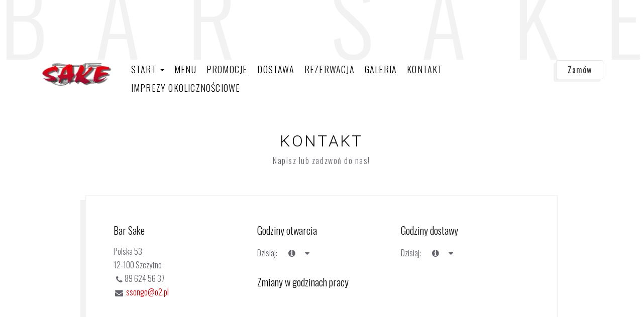

--- FILE ---
content_type: text/html; charset=utf-8
request_url: https://www.barsake.pl/kontakt
body_size: 22519
content:
<!DOCTYPE html>
<html lang="pl" class="no-js">
<head>
  <meta charset="utf-8">
<link rel="dns-prefetch" href="//fonts.gstatic.com">
<link rel="dns-prefetch" href="//fonts.googleapis.com">
<link rel="dns-prefetch" href="https://restaumatic-production.imgix.net">
<link rel="preconnect" href="https://restaumatic-production.imgix.net">
<link rel="preconnect" href="//fonts.gstatic.com" crossorigin>

<link rel="preload" as="font" href="https://d2sv10hdj8sfwn.cloudfront.net/production/pendolino/webpack/font/font-awesome-min-ec97639751ebebe81c1d.woff2" type="font/woff2" crossorigin="anonymous">

<meta name="viewport" content="width=device-width, initial-scale=1.0">
<!-- contact -->

<link rel="shortcut icon" href="" sizes="32x32">
<link rel="icon" href="" sizes="192x192">
<link rel="apple-touch-icon-precomposed" href="">
<meta name="msapplication-TileImage" content="">

  <meta name="google-play-app" content="app-id=com.restaumatic.s.sake">

<link rel='canonical' href='https://www.barsake.pl/kontakt'/>

<meta property="og:title" content="Kontakt - Bar Sake">
<meta property="og:description" content="Informacje kontaktowe, numery telefonu">
<meta property="og:type" content="website">
<meta property='og:url' href='https://www.barsake.pl/kontakt'/>





  <script type='text/javascript'>
  var quotes = ["", '"', "'"];
  var symbols = ['Promise', '$', 'ahoy', 'jQuery', 'I18n', 'moment', 'jigsaw', 'ComboSearch', 'ZiteReader'];
  var msg_templates = ["X is not defined", "Can't find variable: X", "X is undefined"];
  var ignores = [];
  quotes.forEach(function (q) {
    symbols.forEach(function (s) {
      msg_templates.forEach(function (m) {
        ignores.push(m.replace("X", q + s + q));
      });
    });
  });

  function shouldBeTagAsRestaumaticClient(filename){
    return filename.includes("client/js/views") ||
      filename.includes("MenuPageNewCart") ||
      filename.includes("NewCheckout") ||
      filename.includes("NewThankYouPage");
  }


  window.sentryOnLoad = function () {
    Sentry.init({
      dsn: 'https://844eecb5a0da4da99b3918516f5a379d@app.getsentry.com/85290',
      release: "8fd8c5e167547c7fc693f35f61ef59a6838c1677",
      environment: "production",
      ignoreErrors: ignores.concat([
        /ChunkLoadError/,
        /SecurityError: Failed to read the 'localStorage' property/,
        /Blocked a frame with origin/,
        /__firefox__/,
        /BlockAdBlock/,
        /DataCloneError/,
        // Random plugins/extensions
        'top.GLOBALS',
        // See: http://blog.errorception.com/2012/03/tale-of-unfindable-js-error.html
        'originalCreateNotification',
        'canvas.contentDocument',
        'MyApp_RemoveAllHighlights',
        'http://tt.epicplay.com',
        'http://loading.retry.widdit.com/',
        'atomicFindClose',
        // Facebook borked
        'fb_xd_fragment',
        // ISP "optimizing" proxy - `Cache-Control: no-transform` seems to reduce this. (thanks @acdha)
        // See http://stackoverflow.com/questions/4113268/how-to-stop-javascript-injection-from-vodafone-proxy
        'bmi_SafeAddOnload',
        'EBCallBackMessageReceived',
        // See http://toolbar.conduit.com/Developer/HtmlAndGadget/Methods/JSInjection.aspx
        'conduitPage',
        /License expired/,
        // https://github.com/getsentry/sentry-javascript/issues/3040 (Chrome mobile on IOS)
        /undefined is not an object (evaluating 'window.webkit.messageHandlers.selectedDebugHandler.postMessage')/,
        /evaluating 'e.contentWindow.postMessage'/,
        // bug in mobile safari when parsing json+ld data
        /Object.prototype.hasOwnProperty.call(o,"telephone")/,
        'extractSchemaValuesFromJSONLD',
        // Old browsers
        'ResizeObserver is not defined',
        // Mobile safari bug
        /Load failed/,
        // https://forum.sentry.io/t/unhandledrejection-non-error-promise-rejection-captured-with-value/14062
        "Non-Error exception captured",
        "Non-Error promise rejection captured",
        "window.matchMedia is not a function",
        "Script error"
      ]),
      beforeSend(event) {
        try {
          if (event.exception && event.exception.values.some(v => v.stacktrace.frames.some(st => shouldBeTagAsRestaumaticClient(st.filename)))) {
              if(!event.hasOwnProperty('tags')) event.tags = {};
              event.tags["client.version"] = "new_restaumatic_client";
            }
        } catch(_) { }
        return event;
      },
      allowUrls: [
          /https:\/\/www\.barsake\.pl\//,
        /https:\/\/d2sv10hdj8sfwn\.cloudfront\.net\/production\/pendolino/,
        /js\-agent\.newrelic\.com/
      ]
    });
  }
</script>

<script src='https://js.sentry-cdn.com/844eecb5a0da4da99b3918516f5a379d.min.js' crossorigin="anonymous"></script>


<script type="text/javascript">
  if (!window.Skubacz) {
    var locale = "pl";
    window.Skubacz = {configuration: { locale: locale }};
  }

  function browserSupportsAllFeatures() {
    return window.Promise && window.fetch && window.Symbol && Object.entries && Object.assign;
  }

  function loadScript(src) {
    console.log("Loading script: " + src);
    var js = document.createElement('script');
    js.src = src;
    js.async = false;
    js.onload = function() {
      console.log("Script loaded: " + src);
    };
    js.onerror = function() {
      console.log("Script load error: " + src);
    };
    document.head.appendChild(js);
  }

  function checkBrowserSupport() {
    if (browserSupportsAllFeatures()) {
      console.log("We are in a modern browser, doing nothing ");
    } else {
      console.log("We are in an older browser, loading polyfills");
      loadScript('https://polyfill.io/v3/polyfill.js?features=es5,es6,Object.entries,NodeList.prototype.forEach,fetch&flags=gated');
    }
  }

  checkBrowserSupport();

  document.documentElement.className = document.documentElement.className.replace(/\bno-js\b/,'js'); // 
</script>

<script type="text/javascript">
  window.dataLayer = window.dataLayer || [];
  function gtag(){ dataLayer.push(arguments);}
  gtag("consent", "default", {
    'ad_storage': 'denied',
    'ad_user_data': 'denied',
    'ad_personalization': 'denied',
    'analytics_storage': 'denied',
    'wait_for_update': 500
  })
</script>

  
  
  <title>Kontakt - Bar Sake</title>
  <meta name="description" content="Informacje kontaktowe, numery telefonu"/>
  <meta name="keywords" content="Zamów online, Dostawa, Dowóz, Płatności online"/>

  
  
  <link href="https://fonts.googleapis.com/css?family=Oswald:300,400,400i,700|Roboto:300,400,400i,700&subset=latin-ext&display=swap" rel="stylesheet">



  <link rel="stylesheet" href="https://d2sv10hdj8sfwn.cloudfront.net/production/pendolino/webpack/pasja-6c36b38e055dd3638388.css" media="screen" />
  <script src="https://d2sv10hdj8sfwn.cloudfront.net/production/pendolino/webpack/pasja-6c36b38e055dd3638388.js" async="async"></script>

  <link href="https://dmbdno5jmf70v.cloudfront.net/uploads/sites/22497/themes/25060/assets/theme-a99f418cb217291499d8efbccefb1b38.css" media="screen" rel="stylesheet" type="text/css">

  <script type="text/javascript">
    Skubacz.configuration.editing = false;
  </script>
  
  
  
  
</head>
<body class=" l-page-header-ls" data-bs-no-jquery="true">





<script>
  if ("RestaumaticMobileApp" in window && typeof window.RestaumaticMobileApp.isMobileApp === "function" && window.RestaumaticMobileApp.isMobileApp()) {
    document.getElementsByTagName("body")[0].className += " l-mobile-app";
  }
</script>




<!-- Icons -->




<svg xmlns="http://www.w3.org/2000/svg" style="display: none;" class="svg-icons">
  <symbol id="svg-icon-restaumatic" viewBox="202.273 450 621.186 125.97"><title>Restaumatic</title><g fill="currentColor"><g><path d="m 360.218,535.5037 v -45.0375 h 5.3614 l 1.4156,5.7478 c 3.9461,-3.8313 8.6925,-5.7478 14.2404,-5.7478 v 6.6056 c -5.3762,0 -9.7367,1.9021 -13.0824,5.7047 v 32.7272 z"/><path d="m 426.573,515.258 h -31.6119 c 0,9.2084 5.3756,13.8116 16.1277,13.8116 4.8322,0 9.2361,-0.4289 13.2109,-1.2867 v 6.4338 c -3.9748,0.8578 -8.8076,1.287 -14.4978,1.287 -15.1841,0 -22.7761,-7.678 -22.7761,-23.0332 0,-14.6693 6.9057,-22.0043 20.7173,-22.0043 14.6406,0 20.9171,8.2647 18.8299,24.7918 z m -31.6119,-6.605 v 0 h 24.3629 c -0.1715,-7.8925 -4.0317,-11.8386 -11.5809,-11.8386 -8.0068,0 -12.2673,3.9461 -12.782,11.8386 z"/><path d="m 437.2103,533.359 v -6.863 c 5.29,1.7158 10.6376,2.5736 16.0421,2.5736 7.1771,0 10.766,-2.1447 10.766,-6.4338 0,-4.0028 -2.5024,-6.0052 -7.5061,-6.0052 h -6.4341 c -9.7225,0 -14.5834,-4.4314 -14.5834,-13.2965 0,-8.5785 6.2476,-12.8679 18.7441,-12.8679 5.3756,0 10.7087,0.7155 15.999,2.1447 v 6.863 c -5.2903,-1.7158 -10.6234,-2.5736 -15.999,-2.5736 -7.492,0 -11.238,2.1447 -11.238,6.4338 0,4.0037 2.359,6.0052 7.0773,6.0052 h 6.4341 c 10.2943,0 15.4414,4.4323 15.4414,13.2965 0,8.5785 -6.2342,12.8679 -18.7013,12.8679 -5.4045,0 -10.7521,-0.7147 -16.0421,-2.1447 z"/><path d="m 482.6769,483.1747 h 4.9754 l 1.7158,7.2915 h 12.1816 v 6.4341 h -10.9378 v 25.8642 c 0,4.2035 1.8156,6.3051 5.4474,6.3051 h 5.4904 v 6.4341 h -7.5492 c -7.5493,0 -11.3236,-4.0459 -11.3236,-12.1388 z"/><path d="m 509.4847,521.9064 c 0,-8.6644 6.0905,-12.9963 18.2722,-12.9963 3.9174,0 7.8346,0.2866 11.7527,0.8581 v -5.1044 c 0,-5.1755 -4.0468,-7.7635 -12.1388,-7.7635 -4.6324,0 -9.3793,0.7155 -14.2404,2.1447 v -6.4341 c 4.8611,-1.4292 9.608,-2.1447 14.2404,-2.1447 13.3826,0 20.0738,4.6619 20.0738,13.9833 v 31.0542 h -4.4609 l -2.7451,-4.4609 c -4.4895,2.9741 -9.3792,4.4609 -14.6692,4.4609 -10.7232,0 -16.0847,-4.5324 -16.0847,-13.5973 z m 18.2722,-6.5625 v 0 c -6.8916,0 -10.3372,2.1447 -10.3372,6.4338 0,4.8617 2.7165,7.2919 8.1497,7.2919 5.4901,0 10.1366,-1.4585 13.9402,-4.375 v -8.4929 c -3.9181,-0.5712 -7.8353,-0.8578 -11.7527,-0.8578 z"/><path d="m 599.1304,490.4662 v 45.0375 h -5.4473 l -1.3726,-5.7479 c -5.4621,3.8322 -10.9522,5.7479 -16.471,5.7479 -10.3515,0 -15.527,-5.59 -15.527,-16.7712 v -28.2663 h 7.9353 v 28.395 c 0,6.6911 3.3168,10.0369 9.951,10.0369 4.5465,0 8.8787,-1.9012 12.9966,-5.7047 v -32.7272 z"/><path d="m 611.9983,535.5037 v -45.0375 h 5.3617 l 1.3294,5.662 c 4.3178,-3.7747 9.0219,-5.662 14.1118,-5.662 6.5199,0 10.9661,2.0591 13.3398,6.1767 4.8898,-4.1176 9.8507,-6.1767 14.8839,-6.1767 10.3513,0 15.527,5.705 15.527,17.1145 v 27.923 h -7.935 v -28.3522 c 0,-6.7195 -2.8309,-10.0797 -8.4929,-10.0797 -4.2321,0 -8.1924,1.9449 -11.8814,5.8334 v 32.5985 h -7.935 v -28.2235 c 0,-6.8051 -2.8026,-10.2084 -8.407,-10.2084 -4.4609,0 -8.4498,1.9449 -11.967,5.8334 v 32.5985 z"/><path d="m 687.2751,521.9064 c 0,-8.6644 6.0908,-12.9963 18.2724,-12.9963 3.9175,0 7.8347,0.2866 11.7525,0.8581 v -5.1044 c 0,-5.1755 -4.0465,-7.7635 -12.1386,-7.7635 -4.6323,0 -9.3792,0.7155 -14.2404,2.1447 v -6.4341 c 4.8612,-1.4292 9.6081,-2.1447 14.2404,-2.1447 13.3827,0 20.0739,4.6619 20.0739,13.9833 v 31.0542 h -4.4609 l -2.7451,-4.4609 c -4.4895,2.9741 -9.3793,4.4609 -14.6693,4.4609 -10.7231,0 -16.0849,-4.5324 -16.0849,-13.5973 z m 18.2724,-6.5625 v 0 c -6.8916,0 -10.3371,2.1447 -10.3371,6.4338 0,4.8617 2.7162,7.2919 8.1496,7.2919 5.4902,0 10.1367,-1.4585 13.94,-4.375 v -8.4929 c -3.9178,-0.5712 -7.835,-0.8578 -11.7525,-0.8578 z"/><path d="m 738.1031,483.1747 h 4.9757 l 1.7155,7.2915 h 12.1816 v 6.4341 h -10.9377 v 25.8642 c 0,4.2035 1.8158,6.3051 5.4476,6.3051 h 5.4901 v 6.4341 h -7.5492 c -7.5489,0 -11.3236,-4.0459 -11.3236,-12.1388 z"/><path d="m 775.8487,474.167 v 7.5064 h -7.935 v -7.5064 z m 0,16.2992 v 0 45.0375 h -7.935 v -45.0375 z"/><path d="m 823.4597,534.2167 c -3.7173,0.8578 -7.7207,1.287 -12.0098,1.287 -16.0138,0 -24.0199,-7.7922 -24.0199,-23.3765 0,-14.4403 8.0061,-21.661 24.0199,-21.661 4.2891,0 8.2925,0.4292 12.0098,1.287 v 6.4338 c -3.7173,-0.8578 -7.8639,-1.2867 -12.439,-1.2867 -10.4374,0 -15.6557,5.076 -15.6557,15.2269 0,11.2952 5.2183,16.9424 15.6557,16.9424 4.5751,0 8.7217,-0.4289 12.439,-1.2867 z"/></g><path d="M 318.7635,450 H 211.7531 c -5.214,0 -9.4796,4.2661 -9.4796,9.4802 v 107.0101 c 0,5.2138 4.2656,9.4796 9.4796,9.4796 h 107.0104 c 5.2141,0 9.4799,-4.2658 9.4799,-9.4796 V 459.4802 c 0,-5.2141 -4.2658,-9.4802 -9.4799,-9.4802 z m -8.7004,88.2394 v 0 c 0,0.8183 -0.8858,1.3294 -1.5942,0.9204 l -43.2082,-24.9458 -43.2031,24.9432 c -0.7104,0.4102 -1.5987,-0.1026 -1.5987,-0.9226 v -50.499 c 0,-0.8203 0.8883,-1.3328 1.5987,-0.9229 l 43.2037,24.9437 43.2076,-24.946 c 0.7084,-0.409 1.5942,0.1023 1.5942,0.9207 z"/></g></symbol>
  <symbol id="svg-icon-arrow-right" viewBox="0 0 16 16"><title>Arrow icon</title><g fill="currentColor"><path d="M16 7.8C16 7.8 16 7.8 16 7.8 16 7.8 16 7.7 16 7.7 16 7.6 16 7.6 16 7.5 16 7.5 16 7.5 16 7.5 15.9 7.5 15.9 7.5 15.9 7.4 15.9 7.4 15.9 7.4 15.9 7.4L7.6 0.1C7.4 0 7.2 0 7.1 0.1 7 0.3 7 0.5 7.1 0.6L14.8 7.3 0.3 7.3C0.1 7.3 0 7.5 0 7.7 0 7.9 0.1 8 0.3 8L14.8 8 7.1 14.8C7 14.9 7 15.1 7.1 15.2 7.1 15.3 7.2 15.3 7.3 15.3 7.4 15.3 7.5 15.3 7.6 15.3L15.9 7.9C15.9 7.9 15.9 7.9 15.9 7.9 15.9 7.9 15.9 7.9 16 7.8L16 7.8Z"/></g></symbol>
  <symbol id="svg-icon-ellipsis" viewBox="0 0 36 7"><title>Ellipsis</title><g fill="currentColor"><circle cx="3.5" cy="3.5" r="3.5"/><circle cx="17.909" cy="3.547" r="3.5"/><circle cx="32.5" cy="3.5" r="3.5"/></g></symbol>
  <symbol id="svg-theme-icon-menu" viewBox="0 0 64 64"><title>Menu icon</title><g fill="currentColor"><path d="M60.952 51.344c-.07-1.388-.356-3.202-1.888-7.828s-5.877-14.802-9.44-23.413c-3.56-8.61-6.303-16.047-7.336-18.36C41.255-.57 40.15.035 38.762.177s-8.87 2.1-13.143 3.274-7.16 1.673-12.396 2.776S3.82 8.574 2.61 9s-.324 2.082.142 3.915c.534 2.1 3.134 11.208 4.915 16.083s5.022 14.766 6.66 19.997 3.492 12.454 4.097 14.09c.606 1.637 2.03.676 2.956.178.926-.498 3.028-.925 8.904-2.064 5.877-1.14 10.33-2.35 16.776-3.488 6.447-1.14 11.896-2.49 13-2.99s.963-1.99.892-3.378zm-2.778-.926c-.606.285-8.584 2.135-14.14 3.345-5.556 1.21-7.017 1.743-13.32 3.167-6.305 1.423-9.297 2.17-9.867 2.42-.57.25-1.07.498-1.282-.036-.214-.534-3.277-10.817-4.737-15.798s-4.523-13.485-6.233-18.36-3.74-11.706-3.74-11.706-.784-2.704-.57-2.775c.214-.07 5.2-1.672 9.26-2.562 4.06-.89 10.26-2.1 14.533-3.06s10.472-2.42 11.077-2.455.712-.25 1.104.285 3.098 6.974 4.31 10.14 5.59 14.412 7.87 19.606c2.28 5.194 3.92 9.855 4.845 12.986.925 3.13 1.494 4.518.89 4.802zM10.517 11.243c-1.033.213-2.707.747-3.384 1.14s.5 3.735.855 4.838.683 1.09 1.033.962c.785-.285.357-1.28.108-2.028-.25-.747-.285-2.064-.32-2.67s1.673-.64 2.35-.89c.677-.248.926-.248.89-.71-.035-.463-.498-.854-1.53-.64zM37.98 6.867c.498 0 .925 1.388 1.103 1.744.178.357.142.784.748.784s.75.07.535-1.14-.855-2.81-1.14-3.13-2.956.675-4.025.96c-1.07.285-.703.72-.57 1.103.286.818 2.85-.32 3.35-.32zM18.352 21.574c1.567.12 2.588-.617 2.992-.996 0 0 1.26.617 2.517-.024 1.26-.64 2.042-1.66 2.28-2.135.238-.475.333-.83.333-.83s.095 1.185 1.448 1.256c1.353.07 2.398-.664 2.398-.664s1.497.213 2.78-.285c1.28-.498 2.112-.593 2.943-.76.83-.165 2.28-1.114 1.472-2.466-.807-1.35-2.256-1.446-3.063-.924-.807.522-1.377 1.257-1.14 1.59.237.33.333.473.522.355.19-.118 1.07-.877 1.78-.734.713.142.713.735.215.9-.5.167-1.544.19-2.78.64-1.234.452-1.898.665-1.898.19 0-.473-.38-1.897-1.306-1.897s-1.638.71-1.852 1.138c-.214.427-.166 1.02.238 1.115.403.095.784-.047.855-.285.07-.237.047-.57.285-.64.237-.07.64.047.57.498-.07.45-.5.806-1.02.9-.523.096-1.283-.046-1.592-1.114-.31-1.067-.617-2.325-.166-3.368.45-1.044.902-1.21 1.306-1.115.404.094.522-.38-.048-.665-.57-.285-1.306-.332-1.78.38-.476.712-.737 1.542-.737 1.542s-.76-1.684-2.28-1.352c-1.52.332-1.947 1.115-2.137 1.66-.19.547.333 1.163.617 1.377l.285.213s-1.425.735-1.662 2.42c-.237 1.684-.095 2.087-.095 2.087s-.736.546-1.52.664c-.784.12-1.07-.427-.83-1.044.163-.425.45-.308.806-.403.355-.096.664-.88 0-.997-.666-.12-2.09.19-2.328 1.447-.237 1.256.024 2.205 1.59 2.324zm3.49-3.82c.025-.9.76-1.54 1.26-1.66.5-.12-.07.546-.07.546s-.38.356-.618 1.09c-.237.736.594.83 1.448.736.855-.095 1.07-1.21.95-2.254-.12-1.044-1.306-1.233-1.306-1.233-.31-.31-.76-.286-.665-1.116.095-.83.83-1.21 1.662-.45.83.758.95 2.252.64 3.913-.308 1.66-1.97 2.562-2.753 2.253-.784-.307-.57-.924-.546-1.825zm.31 13.26c.165.404.474.807.996.547s.593-.64.426-1.256c-.166-.617-1.306-3.772-1.828-4.84-.523-1.066-1.235-.9-1.805-.19-.57.713-1.33 2.136-1.71 2.634-.38.498-.878.12-1.377-.213-.5-.332-1.306-.76-1.757-.593-.452.166-.57.64-.357 1.257.214.616.808 3.083 1.092 3.842.285.76.433 1.63 1.187 1.352.45-.166.12-.76-.024-1.423-.142-.663-.546-2.466-.333-2.632.214-.166 1.187.332 1.947.19.76-.142 1.71-2.657 1.876-2.8.168-.143 1.498 3.723 1.664 4.127zm8.263-1.067c.404-.332.048-.76-.356-1.067-.403-.308-1.805.45-2.303.64s-.64-1.044-.69-1.186c-.046-.142 1.022-.427 1.52-.617.5-.19.903-.522.785-.878-.12-.357-.356-.38-.736-.31-.38.072-1.805.523-2.066.5-.26-.025-.332-.902-.38-1.14-.048-.237-.07-.427.64-.783.713-.356 1.545-.617 1.568-.878.024-.262-.475-.713-1.116-.547s-2.327 1.28-2.564 1.423c-.237.142.45 1.97.902 3.18 0 0 .26 1.897.522 2.585.26.69.808.523 1.662.262.855-.26 2.208-.853 2.612-1.185zm4.215-3.777c.535.32 1.764 1.655 2.548 1.975.784.32 1.353-.39 1.158-1.566-.196-1.175-1.175-4.413-1.425-5.09-.248-.675-.818-.568-1.263-.337-.445.23-.32.623-.09 1.317.233.694.89 2.847.927 3.024.036.178-.837-.32-1.977-1.156s-2.1-1.6-2.547-1.46c-.445.143-.356.89-.25 1.264s.59 2.1.945 3.576c.356 1.477.86 1.382 1.14 1.28.445-.16.463-.373.32-.977-.14-.604-.605-2.08-.605-2.223s.586.052 1.12.373zm3.865-5.053c-.855.356.053 2.26.606 3.612.553 1.35 1.105 2.24 2.53 2.42 1.425.177 2.67-.41 3.24-2.207s-.48-3.665-.818-4.34c-.338-.677-1.158-.16-1.336-.054s-.107.533.036.87c.142.34.427.855.712 2.01.285 1.157-.356 1.976-.766 2.065-.41.09-.89.16-1.55-.427-.658-.587-1.495-3.042-1.673-3.558s-.59-.556-.98-.393zM31.3 37.59s.285.34.445 1.353c.16 1.014-.108 1.556-.516 1.726-1.283.533-.624 1.28 0 1.6.622.32 1.424.125 2.01-.552.59-.676-.07-2.722-.07-2.722s.552.747 1.015 1.263 1.175 1.155 2.333.728c1.158-.427 1.264-1.832.748-2.33-.516-.5-.997-.41-1.407 0-.41.408.14.89.195.924.053.036.036.16-.09.16-.124 0-.676-.39-1.157-.925-.48-.534-.695-1.957-.695-1.957s.766.107.926.142c.16.036.925-.018 1.566-.64.64-.623.285-2.633-.285-3.63-.57-.995-2.083-.977-3.222-.212-1.14.765-.8 2.9-.8 2.9s-.393-.89-.856-1.637-1.39-1.032-2.974-.142c-1.585.89-1.247 3.417.018 4.45s2.814-.5 2.814-.5zm2.672-4.304c.8-.445 1.353-.036 1.638.605.285.64.356 1.104.125 1.478-.232.374-.57.534-.588.338-.018-.196.09-.747-.16-.925-.25-.177-.623-.266-.712 0-.08.244-.48.357-.552.286s-.553-1.335.25-1.78zm-4.364 1.263c.48-.143.392.23.25.355-.14.122-.874.676-.535.925s.908.07 1.015.07.338.926-.107 1.193c-.444.267-1.103.285-1.37-.694-.267-.98.268-1.71.748-1.85zm-.445 11.705c.5-.16 2.333-.587 3.775-.943 1.443-.356 2.6-.534 3.402-.676.8-.142 6.198-1.44 6.91-1.708.712-.267.445-.57.303-.978-.142-.41-.552-.39-1.496-.213-.944.178-3.83 1.014-4.933 1.37-1.104.356-2.707.48-4.043.836-1.335.356-4.88 1.317-5.075 1.405-.196.09-.032.558.09.8.16.32.57.268 1.068.107zm10.72-.676c-1.263.3-3.72.675-4.665.746s-4.88 1.192-5.396 1.388c-.516.196-.395.556-.196.978.285.605 1.96-.178 3.775-.658 1.818-.48 2.85-.552 3.9-.605 1.052-.054 5.06-1.015 5.63-1.3.57-.285.533-.676.23-1.14-.302-.46-2.01.287-3.276.59zm4.578 1.885c-.907.267-3.33.623-6 1.46-2.672.835-5.593 1.37-6.412 1.547-.82.178-2.903.64-3.384.783s-.536.392-.41.8c.232.748.926.357 2.707-.07 1.782-.427 3.776-.57 6.733-1.352 2.956-.783 4.132-1.28 6.625-1.797 2.493-.516 3.402-.623 3.67-.818.266-.196-.054-.836-.375-1.192s-2.244.372-3.152.64zM24.623 55.4c-1.175.285-2.262.872-2.582.89-.32.018-.8-1.583-.962-2.348-.16-.765-.57-.694-1.122-.534-.552.16-.123 1.293.356 2.633.178.5.48 1.442 1.193 1.727s2.618-.765 3.865-1.05c1.247-.285 1.282-.374 1.086-1.05s-.66-.552-1.834-.267zm29.118-9.838c-.695.213.07 1.886.125 2.046.053.16-.018.356-.552.498s-1.727.39-2.208.587c-.48.196-.312.666-.214.96.215.64.838.446 2.03.126 1.194-.32 1.996-.357 2.637-.66s-.374-2.58-.623-3.095-.5-.677-1.194-.463z"/></g></symbol>
<symbol id="svg-theme-icon-cart" viewBox="0 0 64 64"><title>Cart icon</title><g fill="currentColor"><path d="M63.767 23.307c-.495-1.968-1.43-1.747-4.36-1.73-2.93.02-11.83-.054-13.644.056-1.813.11-8.627.055-8.7.055s-.183-1.6-.2-4.58-.166-8.075-.24-10.78S34.17 4.03 32.96 4.013c-1.21-.018-4.432.202-5.073.7-.64.496-.99 3.935-.97 7.154.017 3.22-.13 8.663-.13 8.792s-.274.184-1.373.22c-1.1.038-4.14-.017-9.14 0-5 .02-9.56-.367-10.512-.128-.952.24-3.773.644-4.945.956s-.772 1.656-.66 3.127c.074.956.66 6.31 1.118 8.075.458 1.766 4.615 1.82 4.927 1.876.31.055 1.355 4.36 2.234 8.093s1.722 10.87 2.418 13.115c.696 2.244 2.802 2.612 6.758 2.888 3.956.276 9.23-.294 15.66-.24 6.428.056 13.828.424 15.64.35 1.814-.074 3.096-.533 3.81-1.93.715-1.4 2.492-6.163 3.426-9.602.934-3.44 3.352-11.183 3.425-11.588s.99-.22 2.93-.294c1.94-.074 1.447-4.286 1.374-7.1s.385-3.2-.11-5.17zM29.17 14.533c.072-4.23.146-5.85.292-6.806.147-.956.53-1.36.788-1.36s1.868.11 2.454.09c.586-.017 1.392-.054 1.447.57s.312 7.616.33 11.22.02 6.2-.42 7.175-1.575 1.49-2.49 1.343c-.67-.108-1.924-.533-2.09-2.373-.164-1.84-.384-5.63-.31-9.86zm28.113 21.355c-.128.405-1.722 6.75-2.546 9.454s-3.333 9.804-3.755 10.466-1.575.846-4.23.828c-2.657-.018-6.027-.33-14.49-.258s-11.025.147-14.615.092-4.268-.386-4.707-2.097-1.557-6.86-2.16-10.06c-.605-3.2-1.356-5.574-1.356-5.574-.275-1.27-.586-3.643-.403-3.643.184 0 6.52-.037 9.36-.037s12.308.294 17.93.22 15.752.056 18.078.11c2.328.056 3.024.093 2.895.498zm4.176-2.74c-.257.073-4.855.036-9.507-.13s-9.03-.055-15.934-.055-11.137.22-17.144 0c-6.007-.22-8.993-.478-11.795-.497s-3.552-.258-3.552-.754-.66-5.28-.77-6.18c-.068-.57-.33-1.692.148-1.73s2.84-.46 5.824-.588 9.89-.018 13.132-.147 5.183-.184 5.202.055c.018.24-.22 3.053 1.026 4.47 1.245 1.416 2.674 1.82 4.762 1.453 2.088-.368 3.022-1.545 3.333-3.072s.586-2.023.696-2.097 9.598-.13 13.17-.055c3.572.075 8.132.185 9.378.26 1.245.073 1.832.054 1.832.496 0 .44.183 1.177.256 3.9s.2 4.598-.057 4.67zm-53.262-8.7c-.782.023-3.64.097-4.03.244-.39.147 0 1.08.27 3.262.268 2.183.587 1.91.855 1.888.928-.074.66-.515.61-.932-.048-.417-.292-1.62-.292-2.38 0-.76.318-.563.71-.637.39-.074 2.148-.172 2.466-.466s.193-1.005-.588-.98zm25.202-.54c.317-1.693-1.253-2.08-1.856-1.767-1.368.712-1.172 1.865-.684 2.503.49.638 2.223.957 2.54-.736zm25.788 1.667c-.317.098-.195.662-.195 1.373v3.384c0 .71-2.002.343-2.857.294-.855-.05-1.073.417-1.05.81.05.833 2.857.76 4.176.735 1.32-.024 1.123-.39 1.22-1.47.1-1.08-.072-3.164-.12-4.267-.05-1.103-.856-.956-1.174-.858zm-40.294 16.31c3.492-.1 7.79-.026 8.572-.075.782-.05.342-2.624.317-3.728-.024-1.104-.56-.98-3.297-1.006-2.735-.025-10.403.147-11.038.294-.635.147-.05 1.347-.05 2.722 0 .147.025.907.148 1.57.122.664 1.856.32 5.348.222zm-4.127-1.252c-.073-.59-.244-1.815-.244-1.815-.024-.49.757-.59 1.49-.662.733-.074 8.28-.025 9.23 0 .953.025 1.173.123 1.173.71s.415 1.742-.195 1.742-6.86.196-8.62.245c-1.76.05-2.76.37-2.833-.22zm5.177 8.118c4.225-.097 7.326-.17 8.18-.293.856-.123.758-1.08.61-2.673-.146-1.594-.267-1.692-.634-1.79-.366-.098-2.442.025-5.397-.025s-7.595-.32-8.254-.32-.524 1.72-.587 2.6c-.05.687-.147 1.47.17 2.207.32.736 1.686.392 5.91.294zm-4.59-1.397c.023-.343.097-1.373.097-1.373 0-.417 0-1.03.294-1.03.293 0 6.47.49 8.596.49s2.98-.367 3.077.1c.098.465.49 1.667-.17 1.69-.66.026-3.42.075-7.132.246-3.712.172-4.786.22-4.762-.123zm10.964 3.213c-2.735.05-10.672.074-11.258.098-.586.025.05 2.28.17 3.286.123 1.005.51.74.953.785.244.025 2.588.05 6.252.025 3.663-.025 6.594-.32 7.4-.44.805-.124.12-2.7-.025-3.238-.146-.54-.757-.565-3.492-.516zm2.247 2.33c-.562.098-2.76.196-5.324.343s-6.03.416-6.226.416c-.44 0-.806-.098-.88-.54-.072-.44-.267-1.03.196-1.104.464-.074 4.933-.196 7.937-.172 3.004.025 4.274-.098 4.396.245.12.345.463.713-.098.81zm20.39-15.524c-3.076 0-11.183-.074-12.136-.025-.953.05-.636 2.65-.612 3.532.025.882.584.976 1.392.93.44-.024 5.128-.073 8.083-.27 2.955-.195 6.032-.023 6.545-.122.513-.098.782-2.575.903-3.31.124-.736-1.097-.736-4.174-.736zm2.492 2.526s-.708.22-1.123.196c-.415-.025-3.712.098-5.983.172-2.27.074-5.884.172-6.055.172-.684 0-.83.196-.83-.22s-.05-1.644.22-1.67c.27-.024 5.47.295 9.036.32 3.566.025 4.348-.074 4.616.098.267.17.12.932.12.932zm-5.03 3.04c-3.127.148-9.452.418-9.818.442-.367.025-.148 2.085-.172 3.14 0 0-.05.833.025 1.152.073.32.928.32 2.37.294 1.44-.025 4.492-.172 7.692-.147 3.2.024 4.005.49 4.298.024.293-.466.88-3.654.903-4.34.024-.688-2.174-.712-5.3-.565zm3.516 3.532c-.342.024-1.417-.098-5.373-.098s-5.52.024-5.934.05c-.415.024-.733.17-.855-.59-.054-.34-.194-1.055 0-1.153.196-.1 2.76-.344 5.08-.418 2.32-.074 4.762-.196 5.665-.196.904 0 1.636-.074 1.636.392.003.467.125 1.988-.217 2.012zm-.318 3.483c-.66 0-3.077-.123-6.13-.123-3.052 0-6.226-.123-6.52-.025-.292.098-.243 1.47-.292 2.183 0 0-.147.883-.073 1.74.073.86 1.587.64 4.2.663 2.613.026 7.448.075 7.96-.048.514-.123 1.32-2.722 1.54-3.41.22-.685-.025-.98-.685-.98zM48.15 52.97c-.757.073-2.418.146-4.982.146s-3.687-.05-4.37-.05c-.685 0-1.002-.146-1.027-.27-.024-.122 0-.735 0-.735 0-.244-.146-.906 0-.955s5.422.123 7.522.123c2.1 0 3.883-.22 3.712.196-.17.417-.097 1.472-.854 1.545z"/></g></symbol>
<symbol id="svg-theme-icon-wallet" viewBox="0 0 64 64"><title>Wallet icon</title><g fill="currentColor"><path d="M61.323 27.103c-.237-.284 0 0 .38-4.408.378-4.408.14-8.01-1.47-11.234s-7.1-3.317-10.747-3.554c-3.646-.237-12.69.332-13.873.332-1.184 0-3.788-1.612-6.202-3.13S19.8.464 18.57.037 15.112 3.07 14.544 3.45c-.568.378-3.41-1.14-4.593-1.423s-2.32 2.56-3.078 4.55-2.604 5.5-2.604 5.5-1.42.615-2.273 1.137c-.852.52-1.938 1.285-1.99 3.13-.094 3.46.57 14.362.995 20.856s.284 11.187.19 15.17.472 7.346 2.035 9.29 10.416.948 22.206.57 14.725.615 20.36.757c5.633.142 9.942-.806 11.078-2.797 1.137-1.99 2.416-10.05 2.51-10.428.095-.38.568-.142 2.036-1.612 1.468-1.47 1.94-4.693 2.51-11.566s-2.366-9.197-2.603-9.48zM20.62 4.666c.317-.158.57-.632.695-.916.126-.284.313-.5.663-.284.82.506 4.83 2.402 6.44 3.38 1.61.98 2.177 1.202 2.177 1.36 0 .158-1.673.032-2.115-.126-.442-.158-1.105-.095-2.62-.758-1.515-.664-4.293-1.8-4.893-2.054-.6-.254-.662-.444-.346-.602zm-2.304-2.56c.347-.126 1.073 0 1.294.126.22.126.537.316.537.632s-.284.285-.947.127c-.663-.157-.6-.22-1.042.096-.442.316-.063.853-.063 1.232s-.316.095-1.042-.41.777-1.625 1.263-1.802zm-8.774 3.13s.568-.665.852-1.14 1.452.033 2.115.475c.662.443-.032.917-.6 1.233-.57.316-1.548.758-2.495.822-.947.063-.347-.758.127-1.39zm-1.705 3.16c.22-.35 1.05.068 2.02.125.537.033.694-.157 2.462-.98 1.767-.82 1.735-1.39 1.956-1.863.22-.474 1.073-.158 2.21.19 1.135.348 5.27 1.738 5.744 2.022.473.283.22.347-1.073.852-1.294.506-2.65.664-6.344 1.454-3.693.79-7.638 1.485-8.238 1.55-.6.062 1.04-3.004 1.262-3.35zm48.546 38.552c-.316.38-.22 1.138-.316 2.212-.095 1.075-.38 3.255-.852 3.982-.473.727-2.778.853-3.662 1.138-.884.284-1.357.158-6.944.284-5.588.126-12.564-.22-19.287 0-6.723.22-13.446.6-16.887.885-3.44.283-3.378-2.15-3.535-4.74-.157-2.592-.472-7.238-1.293-13.62S2.63 25.585 2.44 22.267c-.19-3.318-.852-4.045.095-5.5.947-1.453 5.492-2.4 6.66-2.56 0 0 2.052-.19 3.346-.6 1.295-.41 6.977-1.832 15.436-2.337 8.46-.505 19.665-.536 23.768-.19 4.104.35 5.87 1.58 6.88 4.836 1.01 3.255-.157 9.038-.22 9.67-.063.632-1.99.348-6.376.442-4.387.095-8.05.727-9.974.885-1.925.158-3.125 1.39-3.85 3.57-.727 2.18-1.263 7.238-1.137 9.102.127 1.865 3.22 1.77 3.535 1.8.316.033.347 1.707.347 2.308 0 .6.662.98 1.104.853.442-.126.505-2.34.505-2.75 0-.41 1.167-.41 1.514-.347.347.062.063 2.97.063 3.538 0 .57.758.474 1.105.38.347-.096.473-3.477.473-4.11s1.168-.347 1.61-.315c.442.032-.158 2.433-.22 3.666-.064 1.23.662.852 1.23.852s.63-3.38.63-4.298c0-.916 1.17-.537 1.453-.474.284.063-.158 2.813-.19 3.92-.03 1.105-.22 1.263.696 1.168.915-.095 1.136-4.045 1.136-4.71 0-.663 1.64-.19 1.99.064.346.253-.16 3.634-.317 4.96-.158 1.328-.03 1.518.79 1.265.82-.253.41-.316.6-1.896.188-1.58.346-2.685.63-2.875.284-.19.947 3.065.947 3.318s0 .666-.317 1.045zm6.03-10.46c-.285 2.496-.76 3.92-1.137 6.13-.38 2.213-1.105 3.635-1.23 3.604-.127-.032-.317-1.074-.538-2.812-.22-1.738-2.05-4.867-4.735-5.435-2.683-.57-5.27-.695-7.102-.442-1.83.253-5.27.695-5.27.695-.043.006-.086.012-.128.02-1.094.165-2.174.476-2.113-.59.062-1.105.283-4.834.788-5.94.505-1.106 1.515-1.8 2.84-2.022s4.262-.41 8.713-.758 7.198-.822 8.334 1.138 1.862 3.916 1.578 6.412zM7.56 18.878c.474-.426 2.44-.64 4.168-1.09s.473-1.682-.616-1.563-3.717.57-5.02 1.232c-1.3.664-.52 4.67-.354 6.47.166 1.8.474 3.375.923 3.342 1.28-.096.924-3.2.782-5.192-.14-1.99-.355-2.773.12-3.2zm7.695 32.755c-1.113-.213-2.817-.095-3.598-.095s-1.704.12-1.704-.664.237-4.29-1.018-4.03c-.395.084-.877-.046-.735 1.258.142 1.304-.402 4.622.52 4.953.924.332 2.487.024 4.24.07 1.75.05 3.407-1.278 2.295-1.492zM45.58 30.92c-1.677.282-3.22 1.28-3.03 2.914.19 1.635 1.326 2.323 4.143 2.252 2.817-.07 3.93-2.015 3.362-3.342-.57-1.328-2.652-2.133-4.475-1.825zm.355 3.506c-1.397-.024-1.49-1.21-1.09-1.588s.924-.166 1.492-.07c.71.118 1.042-.072 1.704.378.665.45-.708 1.304-2.105 1.28zm12.43-4.62c-.467.086-.853.023-.735 1.87s.19 2.703.024 3.32c-.166.615.284.852.758.686.473-.166 1.042-1.8 1.113-3.555.07-1.753-.143-2.512-1.16-2.322zm-7.506-14.91c1.822.048 4.094.167 4.094 1.376s-.024 3.294-.118 4.077c-.095.78-.142 1.23.71 1.23s.947-.97 1.136-2.44c.19-1.47.734-3.91-.45-4.81-1.184-.902-2.7-1.044-2.7-1.044-1.112-.07-3.195-.474-3.645.07-.448.545-.85 1.493.972 1.54zm-.727 35.623c-.726-.064-2.714 1.58-2.714 1.58-1.043-.033-2.526-1.265-2.62-.507-.096.758 1.072.885 2.966 1.043 1.894.158 3.157-.032 3.283-.853.125-.82-.19-1.2-.917-1.264z"/></g></symbol>
<symbol id="svg-theme-sin-line-separator" viewBox="0 0 400 190"><title>Separator dashed line</title><g fill="currentColor"><rect transform="matrix(1, 0, 0, 0.999999, 7.961747, 172.081281)" x="11.27" y="8.761" width="16" height="8"/><rect x="-0.016" y="181" width="7" height="8"/><rect x="46.095" y="179" width="16" height="8" transform="matrix(0.984808, -0.173648, 0.173648, 0.984806, -30.838307, 11.684062)"/><rect x="46.095" y="179" width="16" height="8" transform="matrix(0.965926, -0.258821, 0.258818, 0.965925, -18.756864, 13.902183)"/><rect x="46.095" y="179" width="16" height="8" transform="matrix(0.939692, -0.342021, 0.342018, 0.939691, -6.740702, 14.101867)"/><rect x="46.095" y="179" width="16" height="8" transform="matrix(0.882948, -0.469472, 0.469468, 0.882947, -1.940517, 19.50742)"/><rect x="46.095" y="179" width="16" height="8" transform="matrix(0.866025, -0.5, 0.499996, 0.866024, 16.968099, 10.891668)"/><rect x="46.095" y="179" width="16" height="8" transform="matrix(0.819152, -0.573576, 0.573572, 0.819153, 29.208488, 8.337189)"/><rect x="46.095" y="179" width="16" height="8" transform="matrix(0.788012, -0.615661, 0.615656, 0.788013, 45.509116, -0.038028)"/><rect x="46.095" y="179" width="16" height="8" transform="matrix(0.766046, -0.642787, 0.642783, 0.766048, 63.49029, -11.646723)"/><rect x="46.095" y="179" width="16" height="8" transform="matrix(0.766045, -0.642787, 0.642781, 0.766048, 85.246989, -29.060975)"/><rect x="46.095" y="179" width="16" height="8" transform="matrix(0.788012, -0.61566, 0.615655, 0.788015, 110.589671, -51.870091)"/><rect x="46.095" y="179" width="16" height="8" transform="matrix(0.809018, -0.587784, 0.58778, 0.80902, 136.857838, -74.308756)"/><rect x="46.095" y="179" width="16" height="8" transform="matrix(0.838671, -0.544637, 0.544634, 0.838672, 166.335711, -97.496915)"/><rect x="46.095" y="179" width="16" height="8" transform="matrix(0.882948, -0.46947, 0.469461, 0.882951, 202.373997, -123.000929)"/><rect x="46.095" y="179" width="16" height="8" transform="matrix(0.996195, -0.087154, 0.087146, 0.996195, 293.334808, -172.586976)"/><rect x="46.095" y="179" width="16" height="8" transform="matrix(0.99863, 0.052338, -0.052351, 0.998629, 347.201157, -180.561818)"/></g></symbol>

</svg>


<a href="#main-content" class="m-skip-link">Przejdź do głównej zawartości</a>

  <a href="/restauracje" class="m-skip-link">Zamów online</a>





<noscript>
  <div class="m-notification m-notification--error js-notify is-active" id="notification-no-js" role="alert" data-notify-key="notify-session-no-js">
    <a href="#notification-no-js" role="button" class="m-notification__close js-notify-close" aria-label="Zamknij">
      <span aria-hidden="true" class="icon-cancel"></span>
    </a>
    <div class="container">
      Do prawidłowego działania strony wymagana jest obsługa <strong>JavaScript</strong>. Aby odblokować JavaScript w przeglądarce należy kierować się <a href="http://www.enable-javascript.com/pl/" class="alert-link">tymi instrukcjami</a>.
    </div>
  </div>
</noscript>

<div class="m-notification m-notification--error js-notify js-notify-storage" style="display: none;" id="notification-no-storage" role="alert" data-notify-key="notify-session-storage">
  <button type="button" class="m-notification__close js-notify-close" aria-label="Zamknij">
    <span aria-hidden="true" class="icon-cancel"></span>
  </button>
  <div class="container">
    Do prawidłowego działania strony wymagane są <strong>sessionStorage</strong> oraz <strong>localStorage</strong>. Czy korzystasz z trybu przeglądania prywatnego?
  </div>
</div>

<div class="m-notification m-notification--error js-notify" style="display: none;" id="notification-old-browser" role="alert" data-notify-key="notify-session-old-browser">
  <button type="button" class="m-notification__close js-notify-close" aria-label="Zamknij">
    <span aria-hidden="true" class="icon-cancel icon-flex-center"></span>
  </button>
  <div class="container">
    Korzystasz z <strong>przestarzałej przeglądarki</strong>. Prosimy <a href="http://browsehappy.com/" class="alert-link">zaktualizować przeglądarkę</a> w celu bezproblemowego korzystania ze strony.
  </div>
</div>

<div class="js-payment-warning"></div>




  





  <header class="m-header">
    
    
      
      
      <div class="m-header__brand-text ">
        
        
          <span>B</span>
        
          <span>a</span>
        
          <span>r</span>
        
          <span> </span>
        
          <span>S</span>
        
          <span>a</span>
        
          <span>k</span>
        
          <span>e</span>
        
      </div>
    

    
      <div id="sticky_header"
        class="m-header__main  js-sticky-header-element"
        data-keep-height="true">
        





<div class="m-header__container ">
  <div class="m-header__area ">
    
      
  

<div class="m-brand" >
  <a href="/" class="m-brand__area" aria-label="Przejdź do strony głównej">
    <img src="https://restaumatic-production.imgix.net/uploads/restaurants/24950/logo/1538478525.png?auto=compress%2Cformat&amp;crop=focalpoint&amp;fit=max&amp;h=200&amp;w=200" class="m-brand__logo m-brand__logo--limited" alt="Bar Sake logo"/>
    
  </a>
</div>

    
    
    <div class="m-header__control-group " id="header-control-group">
      <aside class="m-header__aside ">
        
        <div class="m-header__nav-toggle  m-header__nav-toggle--rwd">
          <div class="m-nav-toggle">
  <button type="button" class="m-nav-toggle__btn js-navigation-toggle" title="Nawigacja" aria-controls="responsive-nav" data-ga-action="Open mobile navigation (hamburger button clicks)">
    <span class="icon-reorder m-nav-toggle__icon" aria-hidden="true"></span>
  </button>
</div>

        </div>
      </aside>
      
        <div class="m-header__navbar">
          <div class="m-header__navbar-nav">
            <nav class="m-nav js-navigation" data-navigation='{"activeClassName": "is-active"}'>
  <ul class="m-nav__list">
    
      
  <li class="m-nav__list-item dropdown">
    <a  class="m-nav__item dropdown-toggle" data-bs-toggle="dropdown" aria-expanded="false" href="#">
      Start
      <span class="caret" aria-hidden="true"></span>
    </a>
    <ul class="dropdown-menu m-nav__dropdown-list">
      
        <li class="m-nav__dropdown-list-item">
          <a  class="m-nav__dropdown-item" title="Strona główna" href="/">Strona główna</a>
        </li>
      
        <li class="m-nav__dropdown-list-item">
          <a  class="m-nav__dropdown-item" title="O nas" href="/informacje/o-nas">O nas</a>
        </li>
      
        <li class="m-nav__dropdown-list-item">
          <a  class="m-nav__dropdown-item" title="Opinie" href="/opinie">Opinie</a>
        </li>
      
    </ul>
  </li>


    
      
  <li class="m-nav__list-item">
    <a  class="m-nav__item" title="Menu" href="/restauracje">
      Menu
    </a>
  </li>


    
      
  <li class="m-nav__list-item">
    <a  class="m-nav__item" title="Promocje" href="/promocje">
      Promocje
    </a>
  </li>


    
      
  <li class="m-nav__list-item">
    <a  class="m-nav__item" title="Dostawa" href="/dostawa">
      Dostawa
    </a>
  </li>


    
      
  <li class="m-nav__list-item">
    <a  class="m-nav__item" title="Rezerwacja" href="/rezerwuj-stolik">
      Rezerwacja
    </a>
  </li>


    
      
  <li class="m-nav__list-item">
    <a  class="m-nav__item" title="Galeria" href="/galeria">
      Galeria
    </a>
  </li>


    
      
  <li class="m-nav__list-item">
    <a  class="m-nav__item" title="Kontakt" href="/kontakt">
      Kontakt
    </a>
  </li>


    
      
  <li class="m-nav__list-item">
    <a  class="m-nav__item" title="Imprezy okolicznościowe" href="/informacje/uroczystosci">
      Imprezy okolicznościowe
    </a>
  </li>


    
  </ul>

  
</nav>

          </div>
          
            <div class="m-header__navbar-action">
              <a href="/restauracje" class="btn btn-default" data-ga-action="Clicks on the order button in Pasja navigation">Zamów</a>
            </div>
          
        </div>
      
    </div>
  </div>
</div>

      </div>
    
  </header>




<div class="mobile-navigation-backdrop js-navigation-toggle"></div>
<nav id="responsive-nav" class="mobile-navigation mobile-navigation--right js-navigation" data-navigation='{"activeClassName": "is-active"}'>
  <header class="mobile-navigation__header">
    <button type="button" class="mobile-navigation-toggle js-navigation-toggle" aria-controls="responsive-nav" title="Zamknij">&times;</button>
    <ul class="mobile-navigation__inline-list">
      
    </ul>
  </header>
  <ul class="mobile-navigation__list js-scroll-spy-nav">
    
   
  <li class=" dropdown">
    <a data-bs-display="static" class=" dropdown-toggle" data-bs-toggle="dropdown" aria-expanded="false" href="#">
      Start
      <span class="caret" aria-hidden="true"></span>
    </a>
    <ul class="dropdown-menu ">
      
        <li class="">
          <a  class="" title="Strona główna" href="/">Strona główna</a>
        </li>
      
        <li class="">
          <a  class="" title="O nas" href="/informacje/o-nas">O nas</a>
        </li>
      
        <li class="">
          <a  class="" title="Opinie" href="/opinie">Opinie</a>
        </li>
      
    </ul>
  </li>



   
  <li class="">
    <a  class="" title="Menu" href="/restauracje">
      Menu
    </a>
  </li>



   
  <li class="">
    <a  class="" title="Promocje" href="/promocje">
      Promocje
    </a>
  </li>



   
  <li class="">
    <a  class="" title="Dostawa" href="/dostawa">
      Dostawa
    </a>
  </li>



   
  <li class="">
    <a  class="" title="Rezerwacja" href="/rezerwuj-stolik">
      Rezerwacja
    </a>
  </li>



   
  <li class="">
    <a  class="" title="Galeria" href="/galeria">
      Galeria
    </a>
  </li>



   
  <li class="">
    <a  class="" title="Kontakt" href="/kontakt">
      Kontakt
    </a>
  </li>



   
  <li class="">
    <a  class="" title="Imprezy okolicznościowe" href="/informacje/uroczystosci">
      Imprezy okolicznościowe
    </a>
  </li>




  </ul>

  

  
    <div class="mobile-navigation__slogan">
      
        <p class="mobile-navigation__slogan-text u-text-important">
          NOWOŚĆ! Gotówka, karta lub szybki przelew
        </p>
      

      <p>
        <a href="/restauracje" class="button u-inline-block" data-ga-action="Clicks on the order button from mobile navigation">
          Zamów online <span aria-hidden="true" class="icon-chevron-right"></span>
        </a>
      </p>
    </div>
  
</nav>




<main id="main-content" role="main">
  
    <section class="m-section">
      <div class="container">
        <div class="m-content">
          <article class="l-contact">
  <header class="m-page-header">
    <h1 class="m-page-header__title">Kontakt</h1>
    <p class="m-page-header__description">
      Napisz lub zadzwoń do nas!
    </p>
  </header>
  <div data-model="contact" data-selected="bar-sake">
    
    
      <div id="bar-sake"
           data-address='Polska 53, Szczytno, ' data-city='Szczytno'
           data-restaurant-visible="bar-sake" class="">
        <div class="m-content__content">
          <ul class="row list-unstyled">
            <li class="col-sm-4">
              <address>
                <h2 class="m-content__title">Bar Sake</h2>

                
                  <span class="post-address">Polska 53<br/>
                    12-100 Szczytno<br/>
                  </span>
                
                
                  <i class="icon-phone"></i>89 624 56 37<br/>
                
                
                  <i class="icon-envelope"></i> <a href="mailto:ssongo@o2.pl">ssongo@o2.pl</a>
                
              </address>
            </li>
            <li class="col-md-4">
              <h2 class="m-content__title">Godziny otwarcia</h2>
              






<div class="m-restaurant-hours  js-restaurant-hours js-restaurant-hours-opening"
  data-restaurant-slug="bar-sake"
  data-active-classes="u-text-bold"
  data-inactive-classes="text-danger">

  <div class="m-restaurant-hours__item m-restaurant-hours__item--singular js-restaurant-hours-present-day">
    <span class="m-restaurant-hours__header js-restaurant-hours-header">
      Dzisiaj:&nbsp;
    </span>
    <span class="m-restaurant-hours__data-wrapper">
      <span class="m-restaurant-hours__data js-restaurant-hours-data"></span>
      
        <button type="button" class="m-restaurant-hours__btn-popover js-restaurant-hours-btn-popover js-popover" data-trigger="focus" data-container="body" data-target="#opening-hours-popover-bar-sake-1768814712855756584000" aria-label="teraz">
          <i class="icon-info-sign"></i>
        </button>
      
      
        <button type="button" class="m-restaurant-hours__btn-collapse js-restaurant-hours-btn-collapse collapsed" data-bs-toggle="collapse" data-bs-target="#opening-hours-collapse-bar-sake-1768814712855756584000" aria-label="Godziny otwarcia" aria-expanded="false">
          <span class="icon-caret-up collapsed__hide"></span>
          <span class="icon-caret-down collapsed__show"></span>
        </button>
      
    </span>
    <span class="clearfix"></span>
  </div>

  <div class="js-restaurant-hours-all-days collapse" id="opening-hours-collapse-bar-sake-1768814712855756584000">
    
      <div class="m-restaurant-hours__item js-restaurant-hours-day" data-day="1">
        <span class="m-restaurant-hours__header js-restaurant-hours-header">
          poniedziałek
        </span>
        <span class="m-restaurant-hours__data-wrapper">
          <span class="m-restaurant-hours__data js-restaurant-hours-data">08:00 - 21:00</span>
          
            <button type="button" class="m-restaurant-hours__btn-popover js-restaurant-hours-btn-popover js-popover" data-trigger="focus" data-container="body" data-target="#opening-hours-popover-bar-sake-1768814712855756584000" aria-label="teraz">
              <i class="icon-info-sign"></i>
            </button>
          
        </span>
        <span class="clearfix"></span>
      </div>
    
      <div class="m-restaurant-hours__item js-restaurant-hours-day" data-day="2">
        <span class="m-restaurant-hours__header js-restaurant-hours-header">
          wtorek
        </span>
        <span class="m-restaurant-hours__data-wrapper">
          <span class="m-restaurant-hours__data js-restaurant-hours-data">08:00 - 21:00</span>
          
            <button type="button" class="m-restaurant-hours__btn-popover js-restaurant-hours-btn-popover js-popover" data-trigger="focus" data-container="body" data-target="#opening-hours-popover-bar-sake-1768814712855756584000" aria-label="teraz">
              <i class="icon-info-sign"></i>
            </button>
          
        </span>
        <span class="clearfix"></span>
      </div>
    
      <div class="m-restaurant-hours__item js-restaurant-hours-day" data-day="3">
        <span class="m-restaurant-hours__header js-restaurant-hours-header">
          środa
        </span>
        <span class="m-restaurant-hours__data-wrapper">
          <span class="m-restaurant-hours__data js-restaurant-hours-data">08:00 - 21:00</span>
          
            <button type="button" class="m-restaurant-hours__btn-popover js-restaurant-hours-btn-popover js-popover" data-trigger="focus" data-container="body" data-target="#opening-hours-popover-bar-sake-1768814712855756584000" aria-label="teraz">
              <i class="icon-info-sign"></i>
            </button>
          
        </span>
        <span class="clearfix"></span>
      </div>
    
      <div class="m-restaurant-hours__item js-restaurant-hours-day" data-day="4">
        <span class="m-restaurant-hours__header js-restaurant-hours-header">
          czwartek
        </span>
        <span class="m-restaurant-hours__data-wrapper">
          <span class="m-restaurant-hours__data js-restaurant-hours-data">08:00 - 21:00</span>
          
            <button type="button" class="m-restaurant-hours__btn-popover js-restaurant-hours-btn-popover js-popover" data-trigger="focus" data-container="body" data-target="#opening-hours-popover-bar-sake-1768814712855756584000" aria-label="teraz">
              <i class="icon-info-sign"></i>
            </button>
          
        </span>
        <span class="clearfix"></span>
      </div>
    
      <div class="m-restaurant-hours__item js-restaurant-hours-day" data-day="5">
        <span class="m-restaurant-hours__header js-restaurant-hours-header">
          piątek
        </span>
        <span class="m-restaurant-hours__data-wrapper">
          <span class="m-restaurant-hours__data js-restaurant-hours-data">08:00 - 21:00</span>
          
            <button type="button" class="m-restaurant-hours__btn-popover js-restaurant-hours-btn-popover js-popover" data-trigger="focus" data-container="body" data-target="#opening-hours-popover-bar-sake-1768814712855756584000" aria-label="teraz">
              <i class="icon-info-sign"></i>
            </button>
          
        </span>
        <span class="clearfix"></span>
      </div>
    
      <div class="m-restaurant-hours__item js-restaurant-hours-day" data-day="6">
        <span class="m-restaurant-hours__header js-restaurant-hours-header">
          sobota
        </span>
        <span class="m-restaurant-hours__data-wrapper">
          <span class="m-restaurant-hours__data js-restaurant-hours-data">09:00 - 21:00</span>
          
            <button type="button" class="m-restaurant-hours__btn-popover js-restaurant-hours-btn-popover js-popover" data-trigger="focus" data-container="body" data-target="#opening-hours-popover-bar-sake-1768814712855756584000" aria-label="teraz">
              <i class="icon-info-sign"></i>
            </button>
          
        </span>
        <span class="clearfix"></span>
      </div>
    
      <div class="m-restaurant-hours__item js-restaurant-hours-day" data-day="7">
        <span class="m-restaurant-hours__header js-restaurant-hours-header">
          niedziela
        </span>
        <span class="m-restaurant-hours__data-wrapper">
          <span class="m-restaurant-hours__data js-restaurant-hours-data">10:00 - 21:00</span>
          
            <button type="button" class="m-restaurant-hours__btn-popover js-restaurant-hours-btn-popover js-popover" data-trigger="focus" data-container="body" data-target="#opening-hours-popover-bar-sake-1768814712855756584000" aria-label="teraz">
              <i class="icon-info-sign"></i>
            </button>
          
        </span>
        <span class="clearfix"></span>
      </div>
    
  </div>

  
    <div class="js-restaurant-hours-popover" style="display: none;" id="opening-hours-popover-bar-sake-1768814712855756584000">
  <strong class="pull-left js-restaurant-hours-popover-title"></strong>
  <div class="pull-right m-popover__dismiss">
    <button type="button" class="close js-dismiss-popover" aria-hidden="true">×</button>
  </div>
  <div class="clearfix"></div>
  <div class="js-restaurant-hours-popover-details"></div>
  <div class="js-restaurant-hours-popover-info"></div>
</div>

  

</div>

              <div class='js-upcoming-holidays-wrapper js-restaurant-hours'
                data-widget-config='{ "modifierClasses" : "" }'
                data-restaurant-slug="bar-sake">
                <br>
                <h2 class="m-content__title">Zmiany w godzinach pracy</h2>
                <div class="js-upcoming-holidays-content"></div>
              </div>
            </li>
            
            <li class="col-md-4">
              <h2 class="m-content__title">Godziny dostawy</h2>
              






<div class="m-restaurant-hours  js-restaurant-hours js-restaurant-hours-online"
  data-restaurant-slug="bar-sake"
  data-active-classes="u-text-bold"
  data-inactive-classes="text-danger">

  <div class="m-restaurant-hours__item m-restaurant-hours__item--singular js-restaurant-hours-present-day">
    <span class="m-restaurant-hours__header js-restaurant-hours-header">
      Dzisiaj:&nbsp;
    </span>
    <span class="m-restaurant-hours__data-wrapper">
      <span class="m-restaurant-hours__data js-restaurant-hours-data"></span>
      
        <button type="button" class="m-restaurant-hours__btn-popover js-restaurant-hours-btn-popover js-popover" data-trigger="focus" data-container="body" data-target="#online-hours-popover-bar-sake-1768814712868875131000" aria-label="teraz">
          <i class="icon-info-sign"></i>
        </button>
      
      
        <button type="button" class="m-restaurant-hours__btn-collapse js-restaurant-hours-btn-collapse collapsed" data-bs-toggle="collapse" data-bs-target="#online-hours-collapse-bar-sake-1768814712868875131000" aria-label="Godziny otwarcia" aria-expanded="false">
          <span class="icon-caret-up collapsed__hide"></span>
          <span class="icon-caret-down collapsed__show"></span>
        </button>
      
    </span>
    <span class="clearfix"></span>
  </div>

  <div class="js-restaurant-hours-all-days collapse" id="online-hours-collapse-bar-sake-1768814712868875131000">
    
      <div class="m-restaurant-hours__item js-restaurant-hours-day" data-day="1">
        <span class="m-restaurant-hours__header js-restaurant-hours-header">
          poniedziałek
        </span>
        <span class="m-restaurant-hours__data-wrapper">
          <span class="m-restaurant-hours__data js-restaurant-hours-data">10:00 - 20:30</span>
          
            <button type="button" class="m-restaurant-hours__btn-popover js-restaurant-hours-btn-popover js-popover" data-trigger="focus" data-container="body" data-target="#online-hours-popover-bar-sake-1768814712868875131000" aria-label="teraz">
              <i class="icon-info-sign"></i>
            </button>
          
        </span>
        <span class="clearfix"></span>
      </div>
    
      <div class="m-restaurant-hours__item js-restaurant-hours-day" data-day="2">
        <span class="m-restaurant-hours__header js-restaurant-hours-header">
          wtorek
        </span>
        <span class="m-restaurant-hours__data-wrapper">
          <span class="m-restaurant-hours__data js-restaurant-hours-data">10:00 - 20:30</span>
          
            <button type="button" class="m-restaurant-hours__btn-popover js-restaurant-hours-btn-popover js-popover" data-trigger="focus" data-container="body" data-target="#online-hours-popover-bar-sake-1768814712868875131000" aria-label="teraz">
              <i class="icon-info-sign"></i>
            </button>
          
        </span>
        <span class="clearfix"></span>
      </div>
    
      <div class="m-restaurant-hours__item js-restaurant-hours-day" data-day="3">
        <span class="m-restaurant-hours__header js-restaurant-hours-header">
          środa
        </span>
        <span class="m-restaurant-hours__data-wrapper">
          <span class="m-restaurant-hours__data js-restaurant-hours-data">10:00 - 20:30</span>
          
            <button type="button" class="m-restaurant-hours__btn-popover js-restaurant-hours-btn-popover js-popover" data-trigger="focus" data-container="body" data-target="#online-hours-popover-bar-sake-1768814712868875131000" aria-label="teraz">
              <i class="icon-info-sign"></i>
            </button>
          
        </span>
        <span class="clearfix"></span>
      </div>
    
      <div class="m-restaurant-hours__item js-restaurant-hours-day" data-day="4">
        <span class="m-restaurant-hours__header js-restaurant-hours-header">
          czwartek
        </span>
        <span class="m-restaurant-hours__data-wrapper">
          <span class="m-restaurant-hours__data js-restaurant-hours-data">10:00 - 20:30</span>
          
            <button type="button" class="m-restaurant-hours__btn-popover js-restaurant-hours-btn-popover js-popover" data-trigger="focus" data-container="body" data-target="#online-hours-popover-bar-sake-1768814712868875131000" aria-label="teraz">
              <i class="icon-info-sign"></i>
            </button>
          
        </span>
        <span class="clearfix"></span>
      </div>
    
      <div class="m-restaurant-hours__item js-restaurant-hours-day" data-day="5">
        <span class="m-restaurant-hours__header js-restaurant-hours-header">
          piątek
        </span>
        <span class="m-restaurant-hours__data-wrapper">
          <span class="m-restaurant-hours__data js-restaurant-hours-data">10:00 - 20:30</span>
          
            <button type="button" class="m-restaurant-hours__btn-popover js-restaurant-hours-btn-popover js-popover" data-trigger="focus" data-container="body" data-target="#online-hours-popover-bar-sake-1768814712868875131000" aria-label="teraz">
              <i class="icon-info-sign"></i>
            </button>
          
        </span>
        <span class="clearfix"></span>
      </div>
    
      <div class="m-restaurant-hours__item js-restaurant-hours-day" data-day="6">
        <span class="m-restaurant-hours__header js-restaurant-hours-header">
          sobota
        </span>
        <span class="m-restaurant-hours__data-wrapper">
          <span class="m-restaurant-hours__data js-restaurant-hours-data">10:00 - 20:30</span>
          
            <button type="button" class="m-restaurant-hours__btn-popover js-restaurant-hours-btn-popover js-popover" data-trigger="focus" data-container="body" data-target="#online-hours-popover-bar-sake-1768814712868875131000" aria-label="teraz">
              <i class="icon-info-sign"></i>
            </button>
          
        </span>
        <span class="clearfix"></span>
      </div>
    
      <div class="m-restaurant-hours__item js-restaurant-hours-day" data-day="7">
        <span class="m-restaurant-hours__header js-restaurant-hours-header">
          niedziela
        </span>
        <span class="m-restaurant-hours__data-wrapper">
          <span class="m-restaurant-hours__data js-restaurant-hours-data">10:00 - 20:30</span>
          
            <button type="button" class="m-restaurant-hours__btn-popover js-restaurant-hours-btn-popover js-popover" data-trigger="focus" data-container="body" data-target="#online-hours-popover-bar-sake-1768814712868875131000" aria-label="teraz">
              <i class="icon-info-sign"></i>
            </button>
          
        </span>
        <span class="clearfix"></span>
      </div>
    
  </div>

  
    <div class="js-restaurant-hours-popover" style="display: none;" id="online-hours-popover-bar-sake-1768814712868875131000">
  <strong class="pull-left js-restaurant-hours-popover-title"></strong>
  <div class="pull-right m-popover__dismiss">
    <button type="button" class="close js-dismiss-popover" aria-hidden="true">×</button>
  </div>
  <div class="clearfix"></div>
  <div class="js-restaurant-hours-popover-details"></div>
  <div class="js-restaurant-hours-popover-info"></div>
</div>

  

</div>

            </li>
            
          </ul>
        </div>
        
          <div class='m-content__content'>
            <div class="m-content__section">
              <h2 class="m-content__title">Mapa dojazdu</h2>

              <div class="m-map"><iframe class="m-map__embed" src="https://www.google.com/maps/embed/v1/place?key=AIzaSyBZEvwcgAr3C0vAq75h5GN06LeuNx_bmmU&amp;q=Polska+53%2C+Szczytno%2C+" loading="lazy"></iframe>
</div>
            </div>
            
          </div>
        
      </div>
    
  </div>
</article>

        </div>
      </div>
    </section>
  
</main>




<footer class="m-footer m-footer--blend-mode"  style="background-image: url('https://restaumatic-production.imgix.net/uploads/accounts/22264/media_library/1580f497-3999-47c4-abd1-7daff3b36a6b.jpg?auto=compress%2Cformat&blur=0&crop=focalpoint&fit=crop&fp-x=0.5&fp-y=0.5&rect=93%2C418%2C1827%2C859');">
  <div class="container">
    
      
        <div class="m-footer__content">
          <ul class="m-footer__row">
            <li class="m-footer__col">
              
                <p>
                  <strong>Bar Sake</strong><br/>
                  
                    12-100 Szczytno<br/>
                    Polska 53<br/>
                  

                  

  



                  
                    Tel: 89 624 56 37
                  
                </p>
              
            </li>
            <li class="m-footer__col m-footer__col--grow">
              
                
                  <p>
                    <a href="mailto:ssongo@o2.pl" class="m-footer__link">ssongo@o2.pl</a>
                  </p>
                
                <p>
                  NOWOŚĆ! gotówka, karta lub przelew
                </p>
                <p>
                  <a href="/restauracje" class="btn btn-primary">Zamów online <span class="icon-chevron-right icon-btn" aria-hidden="true"></span></a>
                </p>
              
            </li>
            
            <li class="m-footer__col m-footer__col--icons">
              
                <div data-restaurant-visible="bar-sake" class="">
                  


  
  
  
  
  <div class="m-icon-group" >
    <ul class="m-icon-group__list">
      
        <li class="m-icon-group__list-item">
          <a href="https://www.facebook.com/bar.sake.92/" title="Facebook" class="m-icon-group__item-link" target="_blank" rel="noopener noreferrer">
            <span class="icon-facebook" aria-hidden="true"></span>
          </a>
        </li>
      
      
      
      
    </ul>
  </div>
  




                </div>
              
              
                
                  

<div class="u-hidden-app">
  <p class="d-flex">
    
      <a href="https://play.google.com/store/apps/details?id=com.restaumatic.s.sake" target="_blank" class=" " data-ga-action="Google Play Badge clicks (footer)" data-ga-label="contact">
        <img src="https://restaumatic-production.imgix.net/uploads/media_library/93051dee75af4ff526c7b51af9e13001.png?auto=compress%2Cformat&crop=focalpoint&fit=max&h=60&w=auto" class="" alt="Pobierz z Google Play" loading="lazy">
      </a>
    
    
  </p>
</div>

                
              
            </li>
          </ul>
        </div>
      

      
        <div class="m-footer__content">
          Kapsalon z restauracji Bar Sake dowożone jest w: Szczytno, Płozy, Szczytno (Powiat Szczycieński). Jedzenie można zamówić przez stronę restauracji, a metody płatności to: Gotówka, Płatność online, Kartą przy odbiorze.
        </div>
      

      



    

    <div class="m-footer__info">
      





<small class="m-footer-info ">
  <span class="m-footer-info__terms">
    <span class="u-text-nowrap">
  <a href="/terms" class="m-footer-info__link" rel="nofollow">
    Regulaminy
  </a> |
</span>
<span class="u-text-nowrap">
  <a href="/privacy-policy" class="m-footer-info__link" rel="nofollow">
    Polityka prywatności
  </a> |
</span>
<span class="u-hidden-app u-text-nowrap">
  <a href="#" role="button" data-cc="show-preferencesModal" data-field-id="showPreferences" class="m-footer-info__link" rel="nofollow">
    Ustawienia ciasteczek
  </a> |
</span>
<span class="u-text-nowrap">
  <a href="/zgody-marketingowe" class="m-footer-info__link" rel="nofollow">
    Zgody marketingowe
  </a> |
</span>
<span class="u-text-nowrap">
  <a href="/accessibility-statement" class="m-footer-info__link" rel="nofollow">
    Deklaracja dostępności
  </a> |
</span>
<span class="u-text-nowrap">
  <a href="/admin" class="m-footer-info__link" rel="nofollow">
    Panel Restauratora
  </a>
</span>

  </span>
  
    <span class="m-footer-info__info powered-by ">
            <div data-hypernova-key="PoweredBy" data-hypernova-id="5bab464d-38c3-4c93-ae58-f2dd5265c690"></div>
      <script type="application/json" data-hypernova-key="PoweredBy" data-hypernova-id="5bab464d-38c3-4c93-ae58-f2dd5265c690"><!--{"poweredByLinkClass":null,"__context__":{"locale":"pl","defaultLocale":"pl","country":"PL","currency":"PLN","siteId":22497,"accountId":22264}}--></script>


    </span>
  
</small>

    </div>
  </div>
</footer>





  
  <aside class="cookie-warning hide">
  <p class="cookie-warning__inner u-mb0">
    Strona korzysta z plików cookies w celu realizacji usług. Możesz określić warunki przechowywania lub dostępu do plików cookies w Twojej przeglądarce.
    <button type="button" class="btn btn-sm btn-light cookie-warning__btn">Rozumiem</button>
  </p>
</aside>

  

  


  
  
  
  
  
  
  
  
  
  <script type="application/ld+json">
  {
    "@context": "https://schema.org",
    "@type": "Restaurant",
    "@id": "https://www.barsake.pl/restauracja/bar-sake",
    "name": "Bar Sake",
    "description": "Informacje kontaktowe, numery telefonu",
    "telephone": "89 624 56 37",
    "url": "https://www.barsake.pl/restauracja/bar-sake",
    "menu": "https://www.barsake.pl/restauracja/bar-sake",
    "image": "https://restaumatic-production.imgix.net/uploads/restaurants/24950/logo/1538478525.png?auto=compress%2Cformat&crop=focalpoint&fit=clip&h=500&w=500",
    "logo": "https://restaumatic-production.imgix.net/uploads/restaurants/24950/logo/1538478525.png?auto=compress%2Cformat&crop=focalpoint&fit=clip&h=500&w=500",
    "address": {
      "@type": "PostalAddress",
      "addressLocality": "Szczytno",
      "addressRegion": "",
      "postalCode": "12-100",
      "streetAddress": "Polska 53",
      "addressCountry": "PL"
    },
    "openingHours": ["Mo 08:00-21:00","Tu 08:00-21:00","We 08:00-21:00","Th 08:00-21:00","Fr 08:00-21:00","Sa 09:00-21:00","Su 10:00-21:00"],
    "servesCuisine": [
      "Fast Food i burgery","Obiady","Śniadania","Kurczak"
    ],
    "geo": {
      "@type": "GeoCoordinates",
      "latitude": "53.5606919",
      "longitude": "21.001585"
    },
    "potentialAction": {
      "@type": "OrderAction",
      "target": {
        "@type": "EntryPoint",
        "urlTemplate": "https://www.barsake.pl/restauracja/bar-sake",
        "contentType": "text/html",
        "inLanguage": "pl",
        "actionPlatform": [
          "http://schema.org/DesktopWebPlatform",
          "http://schema.org/MobileWebPlatform"
        ]
      },
      "deliveryMethod": [
        
      ],
      "priceSpecification": {
        "@type": "DeliveryChargeSpecification",
        "appliesToDeliveryMethod": "http://purl.org/goodrelations/v1#DeliveryModeOwnFleet",
        "priceCurrency": "PLN",
        "maxPrice": null,
        "minPrice": null,
        "eligibleTransactionVolume": {
          "@type": "PriceSpecification",
          "priceCurrency": "PLN",
          "maxPrice": null,
          "minPrice": null
        }
      }
    },
    "review": [
      
        
        {
          "@type": "Review",
          "reviewRating": {
            "@type": "Rating",
            "ratingValue": 5
          },
          "author": {
            "@type": "Person",
            "name": "Hanna"
          },
          "reviewBody": "Pyszne jedzenie polecam ",
          "datePublished": "2026-01-10 16:05:51 +0100"
        }
      
        ,
        {
          "@type": "Review",
          "reviewRating": {
            "@type": "Rating",
            "ratingValue": 5
          },
          "author": {
            "@type": "Person",
            "name": "Małgorzata"
          },
          "reviewBody": "Pyszne kurczaki! Najlepsze w okolicy! Szybka dostawa! Polecam!",
          "datePublished": "2026-01-04 14:18:10 +0100"
        }
      
        ,
        {
          "@type": "Review",
          "reviewRating": {
            "@type": "Rating",
            "ratingValue": 5
          },
          "author": {
            "@type": "Person",
            "name": "Magdalena"
          },
          "reviewBody": "Wszystko super.dostawa przed czasem ",
          "datePublished": "2025-08-31 18:28:21 +0200"
        }
      
        ,
        {
          "@type": "Review",
          "reviewRating": {
            "@type": "Rating",
            "ratingValue": 5
          },
          "author": {
            "@type": "Person",
            "name": "Katarzyna"
          },
          "reviewBody": "Szybko, świezo, smacznie",
          "datePublished": "2025-08-01 08:09:06 +0200"
        }
      
        ,
        {
          "@type": "Review",
          "reviewRating": {
            "@type": "Rating",
            "ratingValue": 5
          },
          "author": {
            "@type": "Person",
            "name": "Magda"
          },
          "reviewBody": "Mega smaczne, polecam I jeszcze skorzystam ",
          "datePublished": "2025-06-06 18:16:16 +0200"
        }
      
        ,
        {
          "@type": "Review",
          "reviewRating": {
            "@type": "Rating",
            "ratingValue": 5
          },
          "author": {
            "@type": "Person",
            "name": "Małgorzata"
          },
          "reviewBody": "Najlepsze kurczaki! ",
          "datePublished": "2025-05-05 19:52:15 +0200"
        }
      
        ,
        {
          "@type": "Review",
          "reviewRating": {
            "@type": "Rating",
            "ratingValue": 5
          },
          "author": {
            "@type": "Person",
            "name": "Daniel"
          },
          "reviewBody": "Wszystko sprawnie\r\nJedzenie smaczne - domowe ",
          "datePublished": "2025-04-08 17:29:57 +0200"
        }
      
        ,
        {
          "@type": "Review",
          "reviewRating": {
            "@type": "Rating",
            "ratingValue": 5
          },
          "author": {
            "@type": "Person",
            "name": "Hanna"
          },
          "reviewBody": "Pyszne jedzenie ",
          "datePublished": "2024-08-10 21:35:46 +0200"
        }
      
        ,
        {
          "@type": "Review",
          "reviewRating": {
            "@type": "Rating",
            "ratingValue": 5
          },
          "author": {
            "@type": "Person",
            "name": "Małgorzata"
          },
          "reviewBody": "Pyszne jedzenie,szybka realizacja zamówienia!",
          "datePublished": "2024-01-21 17:35:56 +0100"
        }
      
        ,
        {
          "@type": "Review",
          "reviewRating": {
            "@type": "Rating",
            "ratingValue": 5
          },
          "author": {
            "@type": "Person",
            "name": "Klaudia"
          },
          "reviewBody": "Nie mam żadnych uwag wszystko super ",
          "datePublished": "2023-08-15 10:02:37 +0200"
        }
      
        ,
        {
          "@type": "Review",
          "reviewRating": {
            "@type": "Rating",
            "ratingValue": 5
          },
          "author": {
            "@type": "Person",
            "name": "Róża"
          },
          "reviewBody": "Najlepsze jadło w mieście ❤️",
          "datePublished": "2022-12-08 21:13:18 +0100"
        }
      
        ,
        {
          "@type": "Review",
          "reviewRating": {
            "@type": "Rating",
            "ratingValue": 5
          },
          "author": {
            "@type": "Person",
            "name": "Daniel"
          },
          "reviewBody": "Jak zwykle smaczne ",
          "datePublished": "2022-04-12 15:39:10 +0200"
        }
      
        ,
        {
          "@type": "Review",
          "reviewRating": {
            "@type": "Rating",
            "ratingValue": 5
          },
          "author": {
            "@type": "Person",
            "name": "Paweł"
          },
          "reviewBody": "Brak wszystko perfekt",
          "datePublished": "2022-01-15 18:37:37 +0100"
        }
      
        ,
        {
          "@type": "Review",
          "reviewRating": {
            "@type": "Rating",
            "ratingValue": 5
          },
          "author": {
            "@type": "Person",
            "name": "Ewa"
          },
          "reviewBody": "Jedzenie, jak domowe, dostarczone przed czasem i gorące. Pozdrawiam i dziękuję :) ",
          "datePublished": "2021-11-23 15:48:07 +0100"
        }
      
        ,
        {
          "@type": "Review",
          "reviewRating": {
            "@type": "Rating",
            "ratingValue": 5
          },
          "author": {
            "@type": "Person",
            "name": "Joanna"
          },
          "reviewBody": "Wszystko pyszne i szybko.",
          "datePublished": "2021-11-08 16:12:13 +0100"
        }
      
        ,
        {
          "@type": "Review",
          "reviewRating": {
            "@type": "Rating",
            "ratingValue": 5
          },
          "author": {
            "@type": "Person",
            "name": "Daniel"
          },
          "reviewBody": "Nic dodać nic ująć wszystko idealnie ",
          "datePublished": "2021-05-16 15:33:08 +0200"
        }
      
        ,
        {
          "@type": "Review",
          "reviewRating": {
            "@type": "Rating",
            "ratingValue": 5
          },
          "author": {
            "@type": "Person",
            "name": "Anna"
          },
          "reviewBody": "Wszystko w jak najlepszym porządku-jedzonko pyszota:)",
          "datePublished": "2021-04-20 15:01:56 +0200"
        }
      
        ,
        {
          "@type": "Review",
          "reviewRating": {
            "@type": "Rating",
            "ratingValue": 5
          },
          "author": {
            "@type": "Person",
            "name": "Michał"
          },
          "reviewBody": "Najlepsze dania obiadowe w mieście. ",
          "datePublished": "2021-03-29 08:36:01 +0200"
        }
      
        ,
        {
          "@type": "Review",
          "reviewRating": {
            "@type": "Rating",
            "ratingValue": 5
          },
          "author": {
            "@type": "Person",
            "name": "Daniel"
          },
          "reviewBody": "wszystko ok polecam",
          "datePublished": "2021-01-16 07:18:39 +0100"
        }
      
        ,
        {
          "@type": "Review",
          "reviewRating": {
            "@type": "Rating",
            "ratingValue": 5
          },
          "author": {
            "@type": "Person",
            "name": "Ewa"
          },
          "reviewBody": "Szybko, gorące i przepyszne! Polecam ",
          "datePublished": "2020-11-03 09:21:01 +0100"
        }
      
        ,
        {
          "@type": "Review",
          "reviewRating": {
            "@type": "Rating",
            "ratingValue": 5
          },
          "author": {
            "@type": "Person",
            "name": "Rafał"
          },
          "reviewBody": "Smaczne jedzenie",
          "datePublished": "2020-08-03 18:03:46 +0200"
        }
      
        ,
        {
          "@type": "Review",
          "reviewRating": {
            "@type": "Rating",
            "ratingValue": 5
          },
          "author": {
            "@type": "Person",
            "name": "Mateusz"
          },
          "reviewBody": "Jak zawsze super jedzonko",
          "datePublished": "2020-05-29 16:23:54 +0200"
        }
      
        ,
        {
          "@type": "Review",
          "reviewRating": {
            "@type": "Rating",
            "ratingValue": 5
          },
          "author": {
            "@type": "Person",
            "name": "Mateusz"
          },
          "reviewBody": "Najlepsza fasolowa na świecie",
          "datePublished": "2020-04-25 15:23:05 +0200"
        }
      
        ,
        {
          "@type": "Review",
          "reviewRating": {
            "@type": "Rating",
            "ratingValue": 5
          },
          "author": {
            "@type": "Person",
            "name": "Arkadiusz"
          },
          "reviewBody": "Dostawa co do minuty",
          "datePublished": "2020-03-30 10:44:25 +0200"
        }
      
        ,
        {
          "@type": "Review",
          "reviewRating": {
            "@type": "Rating",
            "ratingValue": 5
          },
          "author": {
            "@type": "Person",
            "name": "Arkadiusz"
          },
          "reviewBody": "szybkie i smaczne zamówienie ",
          "datePublished": "2020-02-18 11:26:54 +0100"
        }
      
        ,
        {
          "@type": "Review",
          "reviewRating": {
            "@type": "Rating",
            "ratingValue": 5
          },
          "author": {
            "@type": "Person",
            "name": "Maciek"
          },
          "reviewBody": "Szybka dostawa. I dobre jedzenie idealne połączenie",
          "datePublished": "2019-12-12 19:04:20 +0100"
        }
      
    ],
    "aggregateRating": {
      "@type": "AggregateRating",
      "worstRating": 1,
      "bestRating": 5,
      "ratingValue": 4.7,
      "ratingCount": 49
    }
  }
  </script>












<script id="address_not_found_msg" type="text/html">
<div>
  <h4>Niepoprawny adres!</h4>
  <br/>
  <p><i class='icon-alert-sign'></i> Sprawdź czy miasto i ulica się zgadza!</p>
</div>
</script>

<div class="modal fade" id="error" tabindex="-1" role="dialog">
  <div class="modal-dialog">
    <div class="modal-content">
      <div class="modal-header">
        <button
          type="button"
          aria-label="Zamknij"
          data-bs-dismiss="modal"
          class="modal-close"
        >
          <span aria-hidden="true" class="icon-cancel"></span>
        </button>
        <h3 id="error_title"></h3>
      </div>
      <div class="modal-body">
        <div class="error">
          <div id="error_msg" class="text-centered"></div>
        </div>
      </div>
      <div class="m-dock js-dock">
        <div class="m-dock__content">
          <a href="#" data-bs-dismiss="modal" class="btn btn-primary">Ok</a>
        </div>
      </div>
    </div>
  </div>
</div>






  <script>
    Skubacz.configuration.smartAppBanner = {
      daysHidden: 180,
      daysReminder: 365,
      title: "Bar Sake",
      author: "Aplikacja mobilna",
      button: "Zobacz",
      store: {
        ios: "W App Store",
        android: "W Google Play",
        windows: "W Windows store"
      },
      price: {
        ios: "ZA DARMO",
        android: "ZA DARMO",
        windows: "ZA DARMO"
      },
      appStoreLanguage: "pl"
    }
  </script>





<script type="text/javascript">
  Skubacz.configuration.view_name = 'contact';
  Skubacz.configuration.enable_cart_sizing = false;
  Skubacz.configuration.country = "PL";
  Skubacz.configuration.currency = "PLN";
  Skubacz.configuration.currency_format = {"delimiter":"","format":"%n %u","precision":2,"separator":",","significant":false,"strip_insignificant_zeros":false,"unit":"zł"};
  Skubacz.configuration.time_zone = "Europe/Warsaw";
  Skubacz.configuration.authenticity_token = '__CROSS_SITE_REQUEST_FORGERY_PROTECTION_TOKEN__';
  Skubacz.configuration.theme_name = "pasja";
  Skubacz.configuration.theme_settings = {};
  Skubacz.configuration.environment = "production";
  Skubacz.configuration.imgix_url = "https://restaumatic-production.imgix.net";
  Skubacz.configuration.restaurant_slug = "bar-sake";
  // Remove after finishing OpenCage tests
  Skubacz.configuration.id = "24950";
  Skubacz.configuration.site_id = 22497;
  Skubacz.configuration.site_slug = "bar-sake";
  Skubacz.configuration.account_id = 22264;
  Skubacz.configuration.feature_flags = {"sticky_nav":true,"blik_place_pozniej_promotion":null};
  Skubacz.configuration.menu = { skip_group_scroll: false }; 
  Skubacz.configuration.prefetch_menu_on_homepage =
    ("contact" === "home" &&
     true &&
     1 === 1)
      ? "/restauracja/bar-sake"
      : null;
  Skubacz.configuration.customer_survey_url = "https://docs.google.com/forms/d/e/1FAIpQLSfqmYbMLaxDkw5X1P6_o6nafzervNLIRFq0Zkxs7QKMtSFVsw/formResponse";
  Skubacz.configuration.has_mobile_app = true;
  Skubacz.configuration.mobile_app = {"google_play_url":"https://play.google.com/store/apps/details?id=com.restaumatic.s.sake","itunes_url":null,"badges":{"google_play":"/uploads/media_library/93051dee75af4ff526c7b51af9e13001.png","app_store":"/uploads/media_library/e20d9205073c3afcec47f9946e324cb6.png"}};

  // Tracking
  Skubacz.configuration.tracking = {"ahoyEnabled":true,"analyticsV4":{"restaumatic":"G-2XDL375QMZ"},"facebookPixelId":null,"adwordsAnalyticsV4":null,"themeName":"pasja","siteName":"Bar Sake","siteId":22497,"country":"PL","viewName":"contact","activeMenu":false};
</script>


<script type="text/javascript">
(function () {
  function isNotSupportedBrowser() {
    var msie = window.navigator.userAgent.indexOf("MSIE"); // IE 10 or below
    var trident = window.navigator.userAgent.indexOf("Trident/"); // IE 11
    return msie > 0 || trident > 0;
  }

  if (isNotSupportedBrowser()) {
    document.getElementById("notification-old-browser").style.display = "block";
  }
})();
</script>


<script type="text/javascript">
  // Tracking function with a queue property, supports one subscriber
  Skubacz.tracking = (function () {
    var q = [], l = null
    var f = function (event) {
      if (l) {
        l(event)
      } else {
        q.push(event)
      }
    }
    f.q = q
    // subscribe and consume the queue
    f.subscribe = function (listener) {
      l = listener
    }
    // Backwards compatibility in AM (can be removed after theme upgrade)
    f.startTracking = function(clientId) {
      f({ tag: 'InitActiveMenu', clientId: clientId});
    }
    return f
  })()
</script>


<script src="https://d2sv10hdj8sfwn.cloudfront.net/production/pendolino/webpack/runtime-1678c9eda463eaef0d8c.js"></script>
<script src="https://d2sv10hdj8sfwn.cloudfront.net/production/pendolino/webpack/app-ea23f8174e113dd0357b.js"></script>
<script src="https://d2sv10hdj8sfwn.cloudfront.net/production/pendolino/webpack/site-translations-pl-10a1974db68078808599.js"></script>

<script type="text/javascript">
  I18n.defaultLocale = "pl";
  I18n.locale = "pl";
</script>

<script src="https://d2sv10hdj8sfwn.cloudfront.net/production/pendolino/webpack/client-e0bed8d5095772309902.js"></script>




  <script type="text/plain" data-category="analytics" src="https://www.googletagmanager.com/gtag/js?id=G-2XDL375QMZ" defer></script>





<script type="text/javascript">
  var widgetAppId = '425338764160270.0';
  var version = "v3.0";
  var likeBox = false;


  var finalAppId = likeBox ? widgetAppId : ''
  if (finalAppId != '') {
    window.fbAsyncInit = function() {
      FB.init({
        appId      : finalAppId,
        cookie     : true,
        xfbml      : true,
        version    : version
      });
    };

    (function(d, s, id){
      var js, fjs = d.getElementsByTagName(s)[0];
      if (d.getElementById(id)) {return;}
      js = d.createElement(s); js.id = id;
      js.src = "https://connect.facebook.net/en_US/sdk.js";
      fjs.parentNode.insertBefore(js, fjs);
    }(document, 'script', 'facebook-jssdk'));
  }
</script>


<script src="https://dmbdno5jmf70v.cloudfront.net/uploads/sites/22497/themes/25060/assets/theme-96f554d007b99ab4d45407c4239ac49f.js" type="text/javascript" ></script>

</body>
</html>


--- FILE ---
content_type: text/css
request_url: https://dmbdno5jmf70v.cloudfront.net/uploads/sites/22497/themes/25060/assets/theme-a99f418cb217291499d8efbccefb1b38.css
body_size: 2765
content:
.m-info-boxes__title,.l-contact .opening-hours__heading,.special-title{display:block;margin:0 0 22px;font-weight:bold;font-size:1rem;text-transform:uppercase;color:#c20006}.l-page-header-ls .m-info-boxes__title,.l-page-header-ls .l-contact .opening-hours__heading,.l-contact .l-page-header-ls .opening-hours__heading,.l-page-header-ls .special-title{letter-spacing:.095em}body{background-color:#fff;color:#64646d}.m-brand,h1,h2,h3,h4,h5,h6,.h1,.h2,.h3,.h4,.h5,.h6{color:#0f0f10}.btn-link,a{color:#c20006}.btn-link:hover,.btn-link:focus-visible,a:hover,a:focus-visible{color:#760004}.form-control,.m-select__select{color:#64646d}.btn-primary,.button,.btn-checkout,.add-button{color:#fff;background-color:#c20006;border-color:#c20006}.btn-primary:focus,.button:focus,.btn-checkout:focus,.add-button:focus{color:#fff;background-color:#c20006;border-color:#c20006}.btn-primary:focus-visible,.button:focus-visible,.btn-checkout:focus-visible,.add-button:focus-visible{color:#fff;background-color:#8f0004;border-color:#430002}.btn-primary:hover,.button:hover,.btn-checkout:hover,.add-button:hover{color:#fff;background-color:#8f0004;border-color:#850004}.btn-primary:active,.button:active,.btn-checkout:active,.add-button:active,.btn-primary.active,.active.button,.active.btn-checkout,.active.add-button,.btn-primary.dropdown-toggle.show,.dropdown-toggle.show.button,.dropdown-toggle.show.btn-checkout,.dropdown-toggle.show.add-button{color:#fff;background-color:#8f0004;border-color:#850004}.btn-primary:active:hover,.button:active:hover,.btn-checkout:active:hover,.add-button:active:hover,.btn-primary:active:focus-visible,.button:active:focus-visible,.btn-checkout:active:focus-visible,.add-button:active:focus-visible,.btn-primary.active:hover,.active.button:hover,.active.btn-checkout:hover,.active.add-button:hover,.btn-primary.active:focus-visible,.active.button:focus-visible,.active.btn-checkout:focus-visible,.active.add-button:focus-visible,.btn-primary.dropdown-toggle.show:hover,.dropdown-toggle.show.button:hover,.dropdown-toggle.show.btn-checkout:hover,.dropdown-toggle.show.add-button:hover,.btn-primary.dropdown-toggle.show:focus-visible,.dropdown-toggle.show.button:focus-visible,.dropdown-toggle.show.btn-checkout:focus-visible,.dropdown-toggle.show.add-button:focus-visible{color:#fff;background-color:#6b0003;border-color:#430002}.btn-primary:active,.button:active,.btn-checkout:active,.add-button:active,.btn-primary.active,.active.button,.active.btn-checkout,.active.add-button,.btn-primary.dropdown-toggle.show,.dropdown-toggle.show.button,.dropdown-toggle.show.btn-checkout,.dropdown-toggle.show.add-button{background-image:none}.btn-primary.disabled:hover,.disabled.button:hover,.disabled.btn-checkout:hover,.disabled.add-button:hover,.btn-primary.disabled:focus,.disabled.button:focus,.disabled.btn-checkout:focus,.disabled.add-button:focus,.btn-primary[disabled]:hover,.button[disabled]:hover,.btn-checkout[disabled]:hover,.add-button[disabled]:hover,.btn-primary[disabled]:focus,.button[disabled]:focus,.btn-checkout[disabled]:focus,.add-button[disabled]:focus,fieldset[disabled] .btn-primary:hover,fieldset[disabled] .button:hover,fieldset[disabled] .btn-checkout:hover,fieldset[disabled] .add-button:hover,fieldset[disabled] .btn-primary:focus,fieldset[disabled] .button:focus,fieldset[disabled] .btn-checkout:focus,fieldset[disabled] .add-button:focus{background-color:#c20006;border-color:#c20006}.btn-primary .item-counter,.button .item-counter,.btn-checkout .item-counter,.add-button .item-counter,.btn-primary .m-item__badge,.button .m-item__badge,.btn-checkout .m-item__badge,.add-button .m-item__badge,.btn-primary .count,.button .count,.btn-checkout .count,.add-button .count,.btn-primary .badge,.button .badge,.btn-checkout .badge,.add-button .badge{color:#c20006;background-color:#fff}.btn-special-block{color:#c20006}.btn-special-block:hover,.btn-special-block:focus-visible{color:#c20006}.underline-decoration{box-shadow:inset 0 -5px 0 0 #9e9e9e}@media screen and (min-width: 768px){.m-header__main{background-color:#fff}.m-header__main.is-affixed{border-bottom-color:#9e9e9e}}.m-header__brand-text{color:rgba(240,240,240,0.87)}.m-list__item{border-color:#9e9e9e}.m-list--grid .m-list__item{border-color:#9e9e9e}.m-nav__list{background-color:#fff}.m-nav__item{color:#000}.m-nav__item.is-active,.m-nav__item:hover,.m-nav__item:focus-visible{color:#c20006}.m-nav__dropdown-item.is-active,.m-nav__dropdown-item:hover,.m-nav__dropdown-item:focus-visible{color:#c20006}.dropdown-menu>li>a:hover,.dropdown-menu>li>a:focus-visible,.dropdown-menu>li>.u-btn-as-anchor-tag:hover,.dropdown-menu>li>.u-btn-as-anchor-tag:focus-visible{color:#c20006}.m-content__rating{color:#c20006}.m-content__description{color:#303640}.m-content__annotation:before{background-color:#9e9e9e}.m-content__annotation-content{color:#303640}.m-content__availability .promotion-availability>li:not(:first-child){border-top-color:#9e9e9e}.m-slider__slide-img{background-color:#fff}.m-cover-media{background-color:#303640}.m-cover-media__item{opacity:.3}.m-simple-gallery__item-link,.m-scatter-gallery__item-link{background-color:#fff}.m-simple-gallery__item-link:focus-visible:after,.m-simple-gallery__item-link:hover:after,.m-scatter-gallery__item-link:focus-visible:after,.m-scatter-gallery__item-link:hover:after{background-color:#c20006}.m-simple-gallery:before{background-color:#9e9e9e}.m-teasers__list-item{background-color:#fff}.m-teasers__list-item--action{background-color:#fff}.m-steps__icon{color:#8e8e8e}.m-steps:before{background-color:#fff}@media screen and (-ms-high-contrast: none){.m-steps:before{background-color:#fff}}@media screen and (min-width: 768px){.m-steps__item-separator{color:#9e9e9e}}.m-featured__item-img:before{background-color:#303640}@media screen and (min-width: 768px){.m-info-boxes__list-item:not(:first-child){border-left-color:#9e9e9e}}.m-icon-group__item-link:hover,.m-icon-group__item-link:focus-visible{color:#c20006}.m-radio__input:focus+.m-radio__icon-state,.m-radio--button.is-active,.m-radio--block.is-active,.m-checkbox__input:checked+.m-checkbox__icon-state:after,.m-checkbox__input:focus+.m-checkbox__icon-state{border-color:#c20006}.m-radio__input:checked+.m-radio__icon-state:after{background-color:#c20006}.m-floating-action{--m-floating-action-color: #fff;--m-floating-action-bg-color: #c20006;--m-floating-action-bg-color-hover: #8f0004}.mobile-navigation__header{background-color:#c20006}.m-footer{background-color:rgba(0,0,0,0.79)}.m-footer__link:focus-visible,.m-footer__link:hover{color:#c20006}.m-footer .m-select__select{color:#64646d}.m-footer .m-icon-group__item-link{color:#909bac}.m-footer .m-icon-group__item-link:focus-visible,.m-footer .m-icon-group__item-link:hover{color:#c20006}.l-alternative .m-footer .m-icon-group__item-link{color:#64646d}.l-alternative .m-footer .m-icon-group__item-link:focus-visible,.l-alternative .m-footer .m-icon-group__item-link:hover{color:#c20006}.m-checkout .column-summary .highlight{color:#0f0f10}.m-checkout .summary-view th{color:#0f0f10}.m-checkout .control-label:not(.m-checkbox):not(.m-radio){color:#0f0f10}.m-group-nav--aside .m-group-nav__link,.m-group-nav--horizontal .m-group-nav__link{border-top-color:#949494}.m-group__header:not(:first-child){border-top-color:#949494}.restaurant-menu .m-fulfillment-widget{border-bottom:1.6rem solid #fff}.restaurant-menu .m-promotion-slider{background:#fff}.m-group__list-item,.m-teasers__list-item--action,.m-slider__slide-content,.btn-special-block,.m-content__content,.m-content .content-content,.m-checkout .column-form,.m-checkout .column-summary{border:1px solid rgba(0,0,0,0.05)}.m-steps:before{background-color:rgba(194,0,6,0.1)}:root{--color-primary: rgba(194, 0, 6, 1);--color-primary-complementary: #00c2bc;--color-separator: rgba(158, 158, 158, 1);--color-body-bg: rgba(255, 255, 255, 1);--color-body-text: #64646d;--color-primary-on-bg: #c20006;--color-headings: #0f0f10;--color-text-on-primary-bg: #fff;--color-secondary: #9e9e9e;--color-text-on-secondary-bg: #1f1f1f;--color-complementary: #303640;--font-family-base: Oswald;--font-family-additional: Roboto}.restaurant-menu{--menu-items-gutter: 16px}.restaurant-menu .m-list__item,.restaurant-menu .m-list__item:last-child{border-color:#9e9e9e}.restaurant-menu .m-flex-layout__content{background-color:#fff}.restaurant-menu .m-group__header-link,.restaurant-menu .m-group-nav__link{--menu-section-title-color: rgba(0, 0, 0, 1);color:#000}.restaurant-menu .m-group__header-link:focus-visible,.restaurant-menu .m-group__header-link.is-active,.restaurant-menu .m-group-nav__link:focus-visible,.restaurant-menu .m-group-nav__link.is-active,.restaurant-menu .dropdown-menu .m-group-nav__link:focus-visible,.restaurant-menu .dropdown-menu .m-group-nav__link.is-active{--menu-section-title-color: rgba(199, 0, 0, 1);color:#c70000}@media (hover: hover){.restaurant-menu .m-group__header-link:hover,.restaurant-menu .m-group-nav__link:hover,.restaurant-menu .dropdown-menu .m-group-nav__link:hover{color:#c70000}}.restaurant-menu .m-list__title,.restaurant-menu .m-group__header-link{--menu-section-title-bg-color: rgba(138, 138, 138, 1);background-color:#8a8a8a;--menu-section-title-color: rgba(255, 255, 255, 1);color:#fff}.restaurant-menu .m-group__header-link{padding-left:var(--menu-items-gutter);padding-right:var(--menu-items-gutter)}.restaurant-menu .m-list__item{padding-left:var(--menu-items-gutter);padding-right:var(--menu-items-gutter)}.restaurant-menu .m-list__title,.restaurant-menu .m-group__header-link{padding-left:var(--menu-items-gutter);padding-right:var(--menu-items-gutter)}.restaurant-menu .m-list__description{padding-left:var(--menu-items-gutter);padding-right:var(--menu-items-gutter)}@media screen and (max-width: 767px){.restaurant-menu .m-list__item{padding-left:var(--menu-items-gutter);padding-right:var(--menu-items-gutter)}.restaurant-menu .m-list__title,.restaurant-menu .m-group__header-link{padding-left:var(--menu-items-gutter);padding-right:var(--menu-items-gutter)}.restaurant-menu .m-list__description{padding-left:var(--menu-items-gutter);padding-right:var(--menu-items-gutter)}}.restaurant-menu .m-flex-layout__aside--sticky-tabs{--sticky-tabs-bg-color: #fff;background-color:#fff}:root{--notification-bg-color: color-mix(in srgb, var(--color-primary) 16%, var(--color-body-bg));--notification-text-color: var(--color-body-text)}.m-gallery__list--grid{margin-right:-15px;margin-left:-15px}.m-gallery__list--grid .m-gallery__list-item{margin-bottom:30px;padding-right:15px;padding-left:15px;flex-basis:371px}@media screen and (min-width: 1366px){.m-gallery__list--grid .m-gallery__list-item{max-width:33%}}.m-gallery__image{border:0px solid currentColor}:root{--modal-bg: #fff;--modal-text-color: #64646d;--modal-headings-color: #0f0f10;--form-control-bg: #fff;--form-control-option-bg: #fcfcfc;--form-control-option-bg-active: #f0f0f0;--form-control-text-color: #64646d;--form-control-border-color: #ccc}:root{--color-body-text-muted: color-mix(in srgb, var(--color-body-text) 80%, white 20%);--color-success-text: #066f1d;--color-success-background: #ebf7e9;--color-info-text: #0051a8;--color-info-background: #e7f2fd;--color-error-text: #a53f3b;--color-error-background: #ffeeeb;--color-error-border: #df5c58;--color-error-icon: #df5c58;--color-warning-text: #67420f;--color-warning-background: #fff0db;--color-disabled: #f5f5f5;--color-placeholder: #9e9e9e;--color-frame-bg: #f5f5f5;--color-skeleton-bg: #eee;--dock-box-shadow: 0 -4px 16px 0 rgba(20, 20, 20, 0.12)}.popover,.m-popover,.modal-content{--popover-bg: var(--modal-bg);background-color:var(--modal-bg);color:var(--modal-text-color)}.modal-content h1,.modal-content h2,.modal-content h3,.modal-content h4,.modal-content h5,.modal-content h6,.modal-content .h1,.modal-content .h2,.modal-content .h3,.modal-content .h4,.modal-content .h5,.modal-content .h6,.modal-content strong,.modal-content b{color:var(--modal-headings-color)}.has-error label.m-radio{color:var(--modal-text-color)}.popover:has(.popover-header){--popover-header-bg: #f7f7f7}.popover-header,.cart .modal-header,.modal-header,.m-checkout .card{background-color:#f7f7f7}.dropdown-menu{background-color:var(--modal-bg)}.dropdown-menu>li>a,.dropdown-menu>li .u-btn-as-anchor-tag{color:#64646d}.dropdown-menu>li>a.is-active,.dropdown-menu>li>a:hover,.dropdown-menu>li>a:focus-visible,.dropdown-menu>li .u-btn-as-anchor-tag.is-active,.dropdown-menu>li .u-btn-as-anchor-tag:hover,.dropdown-menu>li .u-btn-as-anchor-tag:focus-visible{background-color:#e6e6e6;color:#262626}input,.form-control:not(select){background-color:var(--form-control-bg);color:var(--form-control-text-color);border-color:var(--form-control-border-color)}legend,.table>thead>tr>td,.table>thead>tr>th,.table>tbody>tr>td,.table>tbody>tr>th,.table>tfoot>tr>td,.popover-header,.cart .item,.m-hr,.u-childs-separator>*:not(:last-child),.modal-content,.modal-footer{border-color:var(--color-separator)}.close,.modal-close{color:#64646d}.close:hover,.close:focus-visible,.modal-close:hover,.modal-close:focus-visible{color:#b2b2b8}


--- FILE ---
content_type: text/javascript
request_url: https://d2sv10hdj8sfwn.cloudfront.net/production/pendolino/webpack/runtime-1678c9eda463eaef0d8c.js
body_size: 1777
content:
!function(){"use strict";var e,n,t,r={},o={};function a(e){var n=o[e];if(void 0!==n)return n.exports;var t=o[e]={id:e,loaded:!1,exports:{}};return r[e].call(t.exports,t,t.exports,a),t.loaded=!0,t.exports}a.m=r,a.amdO={},e=[],a.O=function(n,t,r,o){if(!t){var c=1/0;for(d=0;d<e.length;d++){t=e[d][0],r=e[d][1],o=e[d][2];for(var i=!0,u=0;u<t.length;u++)(!1&o||c>=o)&&Object.keys(a.O).every((function(e){return a.O[e](t[u])}))?t.splice(u--,1):(i=!1,o<c&&(c=o));if(i){e.splice(d--,1);var f=r();void 0!==f&&(n=f)}}return n}o=o||0;for(var d=e.length;d>0&&e[d-1][2]>o;d--)e[d]=e[d-1];e[d]=[t,r,o]},a.n=function(e){var n=e&&e.__esModule?function(){return e.default}:function(){return e};return a.d(n,{a:n}),n},a.d=function(e,n){for(var t in n)a.o(n,t)&&!a.o(e,t)&&Object.defineProperty(e,t,{enumerable:!0,get:n[t]})},a.f={},a.e=function(e){return Promise.all(Object.keys(a.f).reduce((function(n,t){return a.f[t](e,n),n}),[]))},a.u=function(e){return({791:"ThankYouPage",2704:"DeliveryForm",4681:"Checkout",7693:"Reservation",8565:"Consents",9381:"MenuPage"}[e]||e)+"-"+{791:"9d57799ecc6f54326711",852:"0967a421827feac3c0d1",1113:"771de9e5112a5f4079de",1180:"6ac71c697c8f2919fea4",2303:"02ab0bcf6602a3095a04",2394:"bc8853b5ec5526995b26",2704:"2aa176fa8b196d3cfefa",3884:"f938028d32bd9713eb3b",4101:"8d57526ef1a64112d121",4681:"5dcfdc15a6dce0a11a4f",5666:"ede94f06b2b8b19f8124",5754:"88718cfda2b512c9ec36",7677:"9749ec9e162686f64265",7693:"b4a114ca226e44935b13",7862:"05b096c5163248d0f798",8433:"84991587f2ec5996bb22",8565:"97eb1c49ed0d0098dcd8",8585:"333868beac63105a449e",9041:"97a9d1efb5d91d6c6bd4",9207:"feb063cc53b67c024625",9381:"b233548b123f27965994",9764:"501280bb3f492692e032"}[e]+".js"},a.miniCssF=function(e){},a.o=function(e,n){return Object.prototype.hasOwnProperty.call(e,n)},n={},t="restaumatic-site-frontend:",a.l=function(e,r,o,c){if(n[e])n[e].push(r);else{var i,u;if(void 0!==o)for(var f=document.getElementsByTagName("script"),d=0;d<f.length;d++){var l=f[d];if(l.getAttribute("src")==e||l.getAttribute("data-webpack")==t+o){i=l;break}}i||(u=!0,(i=document.createElement("script")).charset="utf-8",i.timeout=120,a.nc&&i.setAttribute("nonce",a.nc),i.setAttribute("data-webpack",t+o),i.src=e),n[e]=[r];var s=function(t,r){i.onerror=i.onload=null,clearTimeout(b);var o=n[e];if(delete n[e],i.parentNode&&i.parentNode.removeChild(i),o&&o.forEach((function(e){return e(r)})),t)return t(r)},b=setTimeout(s.bind(null,void 0,{type:"timeout",target:i}),12e4);i.onerror=s.bind(null,i.onerror),i.onload=s.bind(null,i.onload),u&&document.head.appendChild(i)}},a.r=function(e){"undefined"!=typeof Symbol&&Symbol.toStringTag&&Object.defineProperty(e,Symbol.toStringTag,{value:"Module"}),Object.defineProperty(e,"__esModule",{value:!0})},a.nmd=function(e){return e.paths=[],e.children||(e.children=[]),e},a.p="https://d2sv10hdj8sfwn.cloudfront.net/production/pendolino/webpack/",function(){var e={3666:0};a.f.j=function(n,t){var r=a.o(e,n)?e[n]:void 0;if(0!==r)if(r)t.push(r[2]);else if(3666!=n){var o=new Promise((function(t,o){r=e[n]=[t,o]}));t.push(r[2]=o);var c=a.p+a.u(n),i=new Error;a.l(c,(function(t){if(a.o(e,n)&&(0!==(r=e[n])&&(e[n]=void 0),r)){var o=t&&("load"===t.type?"missing":t.type),c=t&&t.target&&t.target.src;i.message="Loading chunk "+n+" failed.\n("+o+": "+c+")",i.name="ChunkLoadError",i.type=o,i.request=c,r[1](i)}}),"chunk-"+n,n)}else e[n]=0},a.O.j=function(n){return 0===e[n]};var n=function(n,t){var r,o,c=t[0],i=t[1],u=t[2],f=0;if(c.some((function(n){return 0!==e[n]}))){for(r in i)a.o(i,r)&&(a.m[r]=i[r]);if(u)var d=u(a)}for(n&&n(t);f<c.length;f++)o=c[f],a.o(e,o)&&e[o]&&e[o][0](),e[o]=0;return a.O(d)},t=self.webpackChunkrestaumatic_site_frontend=self.webpackChunkrestaumatic_site_frontend||[];t.forEach(n.bind(null,0)),t.push=n.bind(null,t.push.bind(t))}()}();
//# sourceMappingURL=runtime-1678c9eda463eaef0d8c.js.map